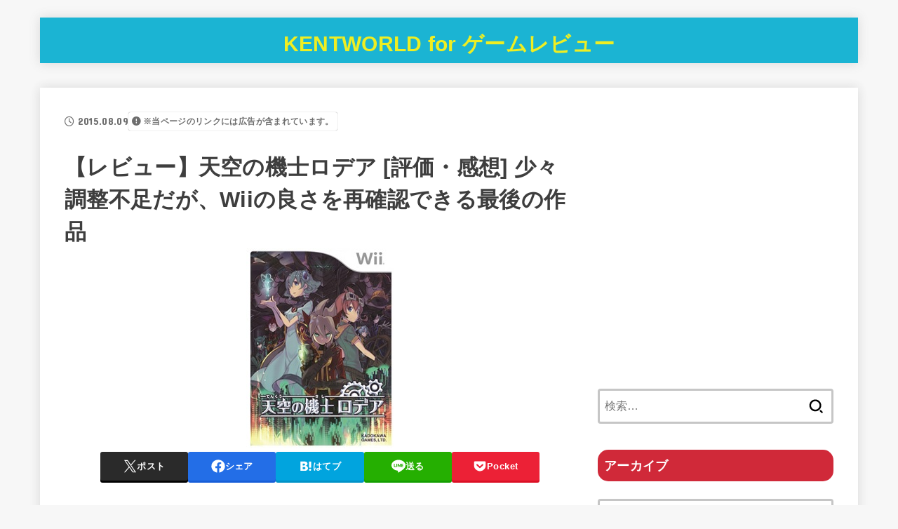

--- FILE ---
content_type: text/html; charset=UTF-8
request_url: https://kentworld-blog.com/archives/43634591.html
body_size: 30213
content:
<!doctype html>
<html dir="ltr" lang="ja" prefix="og: https://ogp.me/ns#">
<head>
<meta charset="utf-8">
<meta http-equiv="X-UA-Compatible" content="IE=edge">
<meta name="HandheldFriendly" content="True">
<meta name="MobileOptimized" content="320">
<meta name="viewport" content="width=device-width, initial-scale=1.0, viewport-fit=cover">
<link rel="pingback" href="https://kentworld-blog.com/xmlrpc.php">
<title>【レビュー】天空の機士ロデア [評価・感想] 少々調整不足だが、Wiiの良さを再確認できる最後の作品 | KENTWORLD for ゲームレビュー</title>
	<style>img:is([sizes="auto" i], [sizes^="auto," i]) { contain-intrinsic-size: 3000px 1500px }</style>
	
		<!-- All in One SEO 4.9.0 - aioseo.com -->
	<meta name="robots" content="max-image-preview:large" />
	<meta name="author" content="kentworld"/>
	<link rel="canonical" href="https://kentworld-blog.com/archives/43634591.html" />
	<meta name="generator" content="All in One SEO (AIOSEO) 4.9.0" />
		<meta property="og:locale" content="ja_JP" />
		<meta property="og:site_name" content="KENTWORLD for ゲームレビュー" />
		<meta property="og:type" content="article" />
		<meta property="og:title" content="【レビュー】天空の機士ロデア [評価・感想] 少々調整不足だが、Wiiの良さを再確認できる最後の作品 | KENTWORLD for ゲームレビュー" />
		<meta property="og:url" content="https://kentworld-blog.com/archives/43634591.html" />
		<meta property="og:image" content="https://kentworld-blog.com/wp-content/uploads/2015/08/836.jpg" />
		<meta property="og:image:secure_url" content="https://kentworld-blog.com/wp-content/uploads/2015/08/836.jpg" />
		<meta property="og:image:width" content="210" />
		<meta property="og:image:height" content="285" />
		<meta property="article:published_time" content="2015-08-09T03:00:33+00:00" />
		<meta property="article:modified_time" content="2020-02-11T05:36:35+00:00" />
		<meta name="twitter:card" content="summary_large_image" />
		<meta name="twitter:site" content="@kentworld2" />
		<meta name="twitter:title" content="【レビュー】天空の機士ロデア [評価・感想] 少々調整不足だが、Wiiの良さを再確認できる最後の作品 | KENTWORLD for ゲームレビュー" />
		<meta name="twitter:creator" content="@kentworld2" />
		<meta name="twitter:image" content="https://kentworld-blog.com/wp-content/uploads/2015/08/836.jpg" />
		<script type="application/ld+json" class="aioseo-schema">
			{"@context":"https:\/\/schema.org","@graph":[{"@type":"Article","@id":"https:\/\/kentworld-blog.com\/archives\/43634591.html#article","name":"\u3010\u30ec\u30d3\u30e5\u30fc\u3011\u5929\u7a7a\u306e\u6a5f\u58eb\u30ed\u30c7\u30a2 [\u8a55\u4fa1\u30fb\u611f\u60f3] \u5c11\u3005\u8abf\u6574\u4e0d\u8db3\u3060\u304c\u3001Wii\u306e\u826f\u3055\u3092\u518d\u78ba\u8a8d\u3067\u304d\u308b\u6700\u5f8c\u306e\u4f5c\u54c1 | KENTWORLD for \u30b2\u30fc\u30e0\u30ec\u30d3\u30e5\u30fc","headline":"\u3010\u30ec\u30d3\u30e5\u30fc\u3011\u5929\u7a7a\u306e\u6a5f\u58eb\u30ed\u30c7\u30a2 [\u8a55\u4fa1\u30fb\u611f\u60f3] \u5c11\u3005\u8abf\u6574\u4e0d\u8db3\u3060\u304c\u3001Wii\u306e\u826f\u3055\u3092\u518d\u78ba\u8a8d\u3067\u304d\u308b\u6700\u5f8c\u306e\u4f5c\u54c1","author":{"@id":"https:\/\/kentworld-blog.com\/archives\/author\/kentworld#author"},"publisher":{"@id":"https:\/\/kentworld-blog.com\/#person"},"image":{"@type":"ImageObject","url":"https:\/\/kentworld-blog.com\/wp-content\/uploads\/2015\/08\/836.jpg","width":210,"height":285},"datePublished":"2015-08-09T12:00:33+09:00","dateModified":"2020-02-11T14:36:35+09:00","inLanguage":"ja","mainEntityOfPage":{"@id":"https:\/\/kentworld-blog.com\/archives\/43634591.html#webpage"},"isPartOf":{"@id":"https:\/\/kentworld-blog.com\/archives\/43634591.html#webpage"},"articleSection":"\u30b2\u30fc\u30e0\u30ec\u30d3\u30e5\u30fc, 2015\u5e74, \u30a2\u30af\u30b7\u30e7\u30f3\u30a2\u30c9\u30d9\u30f3\u30c1\u30e3\u30fc"},{"@type":"BreadcrumbList","@id":"https:\/\/kentworld-blog.com\/archives\/43634591.html#breadcrumblist","itemListElement":[{"@type":"ListItem","@id":"https:\/\/kentworld-blog.com#listItem","position":1,"name":"Home","item":"https:\/\/kentworld-blog.com","nextItem":{"@type":"ListItem","@id":"https:\/\/kentworld-blog.com\/archives\/category\/gamereview#listItem","name":"\u30b2\u30fc\u30e0\u30ec\u30d3\u30e5\u30fc"}},{"@type":"ListItem","@id":"https:\/\/kentworld-blog.com\/archives\/category\/gamereview#listItem","position":2,"name":"\u30b2\u30fc\u30e0\u30ec\u30d3\u30e5\u30fc","item":"https:\/\/kentworld-blog.com\/archives\/category\/gamereview","nextItem":{"@type":"ListItem","@id":"https:\/\/kentworld-blog.com\/archives\/43634591.html#listItem","name":"\u3010\u30ec\u30d3\u30e5\u30fc\u3011\u5929\u7a7a\u306e\u6a5f\u58eb\u30ed\u30c7\u30a2 [\u8a55\u4fa1\u30fb\u611f\u60f3] \u5c11\u3005\u8abf\u6574\u4e0d\u8db3\u3060\u304c\u3001Wii\u306e\u826f\u3055\u3092\u518d\u78ba\u8a8d\u3067\u304d\u308b\u6700\u5f8c\u306e\u4f5c\u54c1"},"previousItem":{"@type":"ListItem","@id":"https:\/\/kentworld-blog.com#listItem","name":"Home"}},{"@type":"ListItem","@id":"https:\/\/kentworld-blog.com\/archives\/43634591.html#listItem","position":3,"name":"\u3010\u30ec\u30d3\u30e5\u30fc\u3011\u5929\u7a7a\u306e\u6a5f\u58eb\u30ed\u30c7\u30a2 [\u8a55\u4fa1\u30fb\u611f\u60f3] \u5c11\u3005\u8abf\u6574\u4e0d\u8db3\u3060\u304c\u3001Wii\u306e\u826f\u3055\u3092\u518d\u78ba\u8a8d\u3067\u304d\u308b\u6700\u5f8c\u306e\u4f5c\u54c1","previousItem":{"@type":"ListItem","@id":"https:\/\/kentworld-blog.com\/archives\/category\/gamereview#listItem","name":"\u30b2\u30fc\u30e0\u30ec\u30d3\u30e5\u30fc"}}]},{"@type":"Person","@id":"https:\/\/kentworld-blog.com\/#person","name":"KENT"},{"@type":"Person","@id":"https:\/\/kentworld-blog.com\/archives\/author\/kentworld#author","url":"https:\/\/kentworld-blog.com\/archives\/author\/kentworld","name":"kentworld"},{"@type":"WebPage","@id":"https:\/\/kentworld-blog.com\/archives\/43634591.html#webpage","url":"https:\/\/kentworld-blog.com\/archives\/43634591.html","name":"\u3010\u30ec\u30d3\u30e5\u30fc\u3011\u5929\u7a7a\u306e\u6a5f\u58eb\u30ed\u30c7\u30a2 [\u8a55\u4fa1\u30fb\u611f\u60f3] \u5c11\u3005\u8abf\u6574\u4e0d\u8db3\u3060\u304c\u3001Wii\u306e\u826f\u3055\u3092\u518d\u78ba\u8a8d\u3067\u304d\u308b\u6700\u5f8c\u306e\u4f5c\u54c1 | KENTWORLD for \u30b2\u30fc\u30e0\u30ec\u30d3\u30e5\u30fc","inLanguage":"ja","isPartOf":{"@id":"https:\/\/kentworld-blog.com\/#website"},"breadcrumb":{"@id":"https:\/\/kentworld-blog.com\/archives\/43634591.html#breadcrumblist"},"author":{"@id":"https:\/\/kentworld-blog.com\/archives\/author\/kentworld#author"},"creator":{"@id":"https:\/\/kentworld-blog.com\/archives\/author\/kentworld#author"},"image":{"@type":"ImageObject","url":"https:\/\/kentworld-blog.com\/wp-content\/uploads\/2015\/08\/836.jpg","@id":"https:\/\/kentworld-blog.com\/archives\/43634591.html\/#mainImage","width":210,"height":285},"primaryImageOfPage":{"@id":"https:\/\/kentworld-blog.com\/archives\/43634591.html#mainImage"},"datePublished":"2015-08-09T12:00:33+09:00","dateModified":"2020-02-11T14:36:35+09:00"},{"@type":"WebSite","@id":"https:\/\/kentworld-blog.com\/#website","url":"https:\/\/kentworld-blog.com\/","name":"KENTWORLD for \u30b2\u30fc\u30e0\u30ec\u30d3\u30e5\u30fc","description":"\u30b2\u30fc\u30e0\u30ec\u30d3\u30e5\u30fc\u3001\u30b3\u30e9\u30e0\u3001\u6700\u65b0\u60c5\u5831\u306a\u3069\u306e\u8a71\u984c\u3092\u53d6\u308a\u6271\u3046\u30b2\u30fc\u30e0\u30d6\u30ed\u30b0\uff01\u30d6\u30ed\u30b0\u306e\u8aad\u307f\u65b9\u306f\u30b1\u30f3\u30c8\u30ef\u30fc\u30eb\u30c9\u3002","inLanguage":"ja","publisher":{"@id":"https:\/\/kentworld-blog.com\/#person"}}]}
		</script>
		<!-- All in One SEO -->

<link rel='dns-prefetch' href='//fonts.googleapis.com' />
<link rel='dns-prefetch' href='//cdnjs.cloudflare.com' />
<link rel="alternate" type="application/rss+xml" title="KENTWORLD for ゲームレビュー &raquo; フィード" href="https://kentworld-blog.com/feed" />
<link rel="alternate" type="application/rss+xml" title="KENTWORLD for ゲームレビュー &raquo; コメントフィード" href="https://kentworld-blog.com/comments/feed" />
<script type="text/javascript" id="wpp-js" src="https://kentworld-blog.com/wp-content/plugins/wordpress-popular-posts/assets/js/wpp.min.js?ver=7.3.6" data-sampling="1" data-sampling-rate="10" data-api-url="https://kentworld-blog.com/wp-json/wordpress-popular-posts" data-post-id="2768" data-token="314bbbb799" data-lang="0" data-debug="0"></script>
		<!-- This site uses the Google Analytics by MonsterInsights plugin v9.9.0 - Using Analytics tracking - https://www.monsterinsights.com/ -->
		<!-- Note: MonsterInsights is not currently configured on this site. The site owner needs to authenticate with Google Analytics in the MonsterInsights settings panel. -->
					<!-- No tracking code set -->
				<!-- / Google Analytics by MonsterInsights -->
		<script type="text/javascript">
/* <![CDATA[ */
window._wpemojiSettings = {"baseUrl":"https:\/\/s.w.org\/images\/core\/emoji\/16.0.1\/72x72\/","ext":".png","svgUrl":"https:\/\/s.w.org\/images\/core\/emoji\/16.0.1\/svg\/","svgExt":".svg","source":{"concatemoji":"https:\/\/kentworld-blog.com\/wp-includes\/js\/wp-emoji-release.min.js?ver=6.8.3"}};
/*! This file is auto-generated */
!function(s,n){var o,i,e;function c(e){try{var t={supportTests:e,timestamp:(new Date).valueOf()};sessionStorage.setItem(o,JSON.stringify(t))}catch(e){}}function p(e,t,n){e.clearRect(0,0,e.canvas.width,e.canvas.height),e.fillText(t,0,0);var t=new Uint32Array(e.getImageData(0,0,e.canvas.width,e.canvas.height).data),a=(e.clearRect(0,0,e.canvas.width,e.canvas.height),e.fillText(n,0,0),new Uint32Array(e.getImageData(0,0,e.canvas.width,e.canvas.height).data));return t.every(function(e,t){return e===a[t]})}function u(e,t){e.clearRect(0,0,e.canvas.width,e.canvas.height),e.fillText(t,0,0);for(var n=e.getImageData(16,16,1,1),a=0;a<n.data.length;a++)if(0!==n.data[a])return!1;return!0}function f(e,t,n,a){switch(t){case"flag":return n(e,"\ud83c\udff3\ufe0f\u200d\u26a7\ufe0f","\ud83c\udff3\ufe0f\u200b\u26a7\ufe0f")?!1:!n(e,"\ud83c\udde8\ud83c\uddf6","\ud83c\udde8\u200b\ud83c\uddf6")&&!n(e,"\ud83c\udff4\udb40\udc67\udb40\udc62\udb40\udc65\udb40\udc6e\udb40\udc67\udb40\udc7f","\ud83c\udff4\u200b\udb40\udc67\u200b\udb40\udc62\u200b\udb40\udc65\u200b\udb40\udc6e\u200b\udb40\udc67\u200b\udb40\udc7f");case"emoji":return!a(e,"\ud83e\udedf")}return!1}function g(e,t,n,a){var r="undefined"!=typeof WorkerGlobalScope&&self instanceof WorkerGlobalScope?new OffscreenCanvas(300,150):s.createElement("canvas"),o=r.getContext("2d",{willReadFrequently:!0}),i=(o.textBaseline="top",o.font="600 32px Arial",{});return e.forEach(function(e){i[e]=t(o,e,n,a)}),i}function t(e){var t=s.createElement("script");t.src=e,t.defer=!0,s.head.appendChild(t)}"undefined"!=typeof Promise&&(o="wpEmojiSettingsSupports",i=["flag","emoji"],n.supports={everything:!0,everythingExceptFlag:!0},e=new Promise(function(e){s.addEventListener("DOMContentLoaded",e,{once:!0})}),new Promise(function(t){var n=function(){try{var e=JSON.parse(sessionStorage.getItem(o));if("object"==typeof e&&"number"==typeof e.timestamp&&(new Date).valueOf()<e.timestamp+604800&&"object"==typeof e.supportTests)return e.supportTests}catch(e){}return null}();if(!n){if("undefined"!=typeof Worker&&"undefined"!=typeof OffscreenCanvas&&"undefined"!=typeof URL&&URL.createObjectURL&&"undefined"!=typeof Blob)try{var e="postMessage("+g.toString()+"("+[JSON.stringify(i),f.toString(),p.toString(),u.toString()].join(",")+"));",a=new Blob([e],{type:"text/javascript"}),r=new Worker(URL.createObjectURL(a),{name:"wpTestEmojiSupports"});return void(r.onmessage=function(e){c(n=e.data),r.terminate(),t(n)})}catch(e){}c(n=g(i,f,p,u))}t(n)}).then(function(e){for(var t in e)n.supports[t]=e[t],n.supports.everything=n.supports.everything&&n.supports[t],"flag"!==t&&(n.supports.everythingExceptFlag=n.supports.everythingExceptFlag&&n.supports[t]);n.supports.everythingExceptFlag=n.supports.everythingExceptFlag&&!n.supports.flag,n.DOMReady=!1,n.readyCallback=function(){n.DOMReady=!0}}).then(function(){return e}).then(function(){var e;n.supports.everything||(n.readyCallback(),(e=n.source||{}).concatemoji?t(e.concatemoji):e.wpemoji&&e.twemoji&&(t(e.twemoji),t(e.wpemoji)))}))}((window,document),window._wpemojiSettings);
/* ]]> */
</script>
<style id='wp-emoji-styles-inline-css' type='text/css'>

	img.wp-smiley, img.emoji {
		display: inline !important;
		border: none !important;
		box-shadow: none !important;
		height: 1em !important;
		width: 1em !important;
		margin: 0 0.07em !important;
		vertical-align: -0.1em !important;
		background: none !important;
		padding: 0 !important;
	}
</style>
<link rel='stylesheet' id='wp-block-library-css' href='https://kentworld-blog.com/wp-includes/css/dist/block-library/style.min.css' type='text/css' media='all' />
<style id='classic-theme-styles-inline-css' type='text/css'>
/*! This file is auto-generated */
.wp-block-button__link{color:#fff;background-color:#32373c;border-radius:9999px;box-shadow:none;text-decoration:none;padding:calc(.667em + 2px) calc(1.333em + 2px);font-size:1.125em}.wp-block-file__button{background:#32373c;color:#fff;text-decoration:none}
</style>
<style id='rinkerg-gutenberg-rinker-style-inline-css' type='text/css'>
.wp-block-create-block-block{background-color:#21759b;color:#fff;padding:2px}

</style>
<link rel='stylesheet' id='aioseo/css/src/vue/standalone/blocks/table-of-contents/global.scss-css' href='https://kentworld-blog.com/wp-content/plugins/all-in-one-seo-pack/dist/Lite/assets/css/table-of-contents/global.e90f6d47.css?ver=4.9.0' type='text/css' media='all' />
<style id='global-styles-inline-css' type='text/css'>
:root{--wp--preset--aspect-ratio--square: 1;--wp--preset--aspect-ratio--4-3: 4/3;--wp--preset--aspect-ratio--3-4: 3/4;--wp--preset--aspect-ratio--3-2: 3/2;--wp--preset--aspect-ratio--2-3: 2/3;--wp--preset--aspect-ratio--16-9: 16/9;--wp--preset--aspect-ratio--9-16: 9/16;--wp--preset--color--black: #000;--wp--preset--color--cyan-bluish-gray: #abb8c3;--wp--preset--color--white: #fff;--wp--preset--color--pale-pink: #f78da7;--wp--preset--color--vivid-red: #cf2e2e;--wp--preset--color--luminous-vivid-orange: #ff6900;--wp--preset--color--luminous-vivid-amber: #fcb900;--wp--preset--color--light-green-cyan: #7bdcb5;--wp--preset--color--vivid-green-cyan: #00d084;--wp--preset--color--pale-cyan-blue: #8ed1fc;--wp--preset--color--vivid-cyan-blue: #0693e3;--wp--preset--color--vivid-purple: #9b51e0;--wp--preset--color--stk-palette-one: var(--stk-palette-color1);--wp--preset--color--stk-palette-two: var(--stk-palette-color2);--wp--preset--color--stk-palette-three: var(--stk-palette-color3);--wp--preset--color--stk-palette-four: var(--stk-palette-color4);--wp--preset--color--stk-palette-five: var(--stk-palette-color5);--wp--preset--color--stk-palette-six: var(--stk-palette-color6);--wp--preset--color--stk-palette-seven: var(--stk-palette-color7);--wp--preset--color--stk-palette-eight: var(--stk-palette-color8);--wp--preset--color--stk-palette-nine: var(--stk-palette-color9);--wp--preset--color--stk-palette-ten: var(--stk-palette-color10);--wp--preset--color--mainttlbg: var(--main-ttl-bg);--wp--preset--color--mainttltext: var(--main-ttl-color);--wp--preset--color--stkeditorcolor-one: var(--stk-editor-color1);--wp--preset--color--stkeditorcolor-two: var(--stk-editor-color2);--wp--preset--color--stkeditorcolor-three: var(--stk-editor-color3);--wp--preset--gradient--vivid-cyan-blue-to-vivid-purple: linear-gradient(135deg,rgba(6,147,227,1) 0%,rgb(155,81,224) 100%);--wp--preset--gradient--light-green-cyan-to-vivid-green-cyan: linear-gradient(135deg,rgb(122,220,180) 0%,rgb(0,208,130) 100%);--wp--preset--gradient--luminous-vivid-amber-to-luminous-vivid-orange: linear-gradient(135deg,rgba(252,185,0,1) 0%,rgba(255,105,0,1) 100%);--wp--preset--gradient--luminous-vivid-orange-to-vivid-red: linear-gradient(135deg,rgba(255,105,0,1) 0%,rgb(207,46,46) 100%);--wp--preset--gradient--very-light-gray-to-cyan-bluish-gray: linear-gradient(135deg,rgb(238,238,238) 0%,rgb(169,184,195) 100%);--wp--preset--gradient--cool-to-warm-spectrum: linear-gradient(135deg,rgb(74,234,220) 0%,rgb(151,120,209) 20%,rgb(207,42,186) 40%,rgb(238,44,130) 60%,rgb(251,105,98) 80%,rgb(254,248,76) 100%);--wp--preset--gradient--blush-light-purple: linear-gradient(135deg,rgb(255,206,236) 0%,rgb(152,150,240) 100%);--wp--preset--gradient--blush-bordeaux: linear-gradient(135deg,rgb(254,205,165) 0%,rgb(254,45,45) 50%,rgb(107,0,62) 100%);--wp--preset--gradient--luminous-dusk: linear-gradient(135deg,rgb(255,203,112) 0%,rgb(199,81,192) 50%,rgb(65,88,208) 100%);--wp--preset--gradient--pale-ocean: linear-gradient(135deg,rgb(255,245,203) 0%,rgb(182,227,212) 50%,rgb(51,167,181) 100%);--wp--preset--gradient--electric-grass: linear-gradient(135deg,rgb(202,248,128) 0%,rgb(113,206,126) 100%);--wp--preset--gradient--midnight: linear-gradient(135deg,rgb(2,3,129) 0%,rgb(40,116,252) 100%);--wp--preset--font-size--small: 13px;--wp--preset--font-size--medium: 20px;--wp--preset--font-size--large: 36px;--wp--preset--font-size--x-large: 42px;--wp--preset--spacing--20: 0.44rem;--wp--preset--spacing--30: 0.67rem;--wp--preset--spacing--40: 1rem;--wp--preset--spacing--50: 1.5rem;--wp--preset--spacing--60: 2.25rem;--wp--preset--spacing--70: 3.38rem;--wp--preset--spacing--80: 5.06rem;--wp--preset--shadow--natural: 6px 6px 9px rgba(0, 0, 0, 0.2);--wp--preset--shadow--deep: 12px 12px 50px rgba(0, 0, 0, 0.4);--wp--preset--shadow--sharp: 6px 6px 0px rgba(0, 0, 0, 0.2);--wp--preset--shadow--outlined: 6px 6px 0px -3px rgba(255, 255, 255, 1), 6px 6px rgba(0, 0, 0, 1);--wp--preset--shadow--crisp: 6px 6px 0px rgba(0, 0, 0, 1);}:where(.is-layout-flex){gap: 0.5em;}:where(.is-layout-grid){gap: 0.5em;}body .is-layout-flex{display: flex;}.is-layout-flex{flex-wrap: wrap;align-items: center;}.is-layout-flex > :is(*, div){margin: 0;}body .is-layout-grid{display: grid;}.is-layout-grid > :is(*, div){margin: 0;}:where(.wp-block-columns.is-layout-flex){gap: 2em;}:where(.wp-block-columns.is-layout-grid){gap: 2em;}:where(.wp-block-post-template.is-layout-flex){gap: 1.25em;}:where(.wp-block-post-template.is-layout-grid){gap: 1.25em;}.has-black-color{color: var(--wp--preset--color--black) !important;}.has-cyan-bluish-gray-color{color: var(--wp--preset--color--cyan-bluish-gray) !important;}.has-white-color{color: var(--wp--preset--color--white) !important;}.has-pale-pink-color{color: var(--wp--preset--color--pale-pink) !important;}.has-vivid-red-color{color: var(--wp--preset--color--vivid-red) !important;}.has-luminous-vivid-orange-color{color: var(--wp--preset--color--luminous-vivid-orange) !important;}.has-luminous-vivid-amber-color{color: var(--wp--preset--color--luminous-vivid-amber) !important;}.has-light-green-cyan-color{color: var(--wp--preset--color--light-green-cyan) !important;}.has-vivid-green-cyan-color{color: var(--wp--preset--color--vivid-green-cyan) !important;}.has-pale-cyan-blue-color{color: var(--wp--preset--color--pale-cyan-blue) !important;}.has-vivid-cyan-blue-color{color: var(--wp--preset--color--vivid-cyan-blue) !important;}.has-vivid-purple-color{color: var(--wp--preset--color--vivid-purple) !important;}.has-black-background-color{background-color: var(--wp--preset--color--black) !important;}.has-cyan-bluish-gray-background-color{background-color: var(--wp--preset--color--cyan-bluish-gray) !important;}.has-white-background-color{background-color: var(--wp--preset--color--white) !important;}.has-pale-pink-background-color{background-color: var(--wp--preset--color--pale-pink) !important;}.has-vivid-red-background-color{background-color: var(--wp--preset--color--vivid-red) !important;}.has-luminous-vivid-orange-background-color{background-color: var(--wp--preset--color--luminous-vivid-orange) !important;}.has-luminous-vivid-amber-background-color{background-color: var(--wp--preset--color--luminous-vivid-amber) !important;}.has-light-green-cyan-background-color{background-color: var(--wp--preset--color--light-green-cyan) !important;}.has-vivid-green-cyan-background-color{background-color: var(--wp--preset--color--vivid-green-cyan) !important;}.has-pale-cyan-blue-background-color{background-color: var(--wp--preset--color--pale-cyan-blue) !important;}.has-vivid-cyan-blue-background-color{background-color: var(--wp--preset--color--vivid-cyan-blue) !important;}.has-vivid-purple-background-color{background-color: var(--wp--preset--color--vivid-purple) !important;}.has-black-border-color{border-color: var(--wp--preset--color--black) !important;}.has-cyan-bluish-gray-border-color{border-color: var(--wp--preset--color--cyan-bluish-gray) !important;}.has-white-border-color{border-color: var(--wp--preset--color--white) !important;}.has-pale-pink-border-color{border-color: var(--wp--preset--color--pale-pink) !important;}.has-vivid-red-border-color{border-color: var(--wp--preset--color--vivid-red) !important;}.has-luminous-vivid-orange-border-color{border-color: var(--wp--preset--color--luminous-vivid-orange) !important;}.has-luminous-vivid-amber-border-color{border-color: var(--wp--preset--color--luminous-vivid-amber) !important;}.has-light-green-cyan-border-color{border-color: var(--wp--preset--color--light-green-cyan) !important;}.has-vivid-green-cyan-border-color{border-color: var(--wp--preset--color--vivid-green-cyan) !important;}.has-pale-cyan-blue-border-color{border-color: var(--wp--preset--color--pale-cyan-blue) !important;}.has-vivid-cyan-blue-border-color{border-color: var(--wp--preset--color--vivid-cyan-blue) !important;}.has-vivid-purple-border-color{border-color: var(--wp--preset--color--vivid-purple) !important;}.has-vivid-cyan-blue-to-vivid-purple-gradient-background{background: var(--wp--preset--gradient--vivid-cyan-blue-to-vivid-purple) !important;}.has-light-green-cyan-to-vivid-green-cyan-gradient-background{background: var(--wp--preset--gradient--light-green-cyan-to-vivid-green-cyan) !important;}.has-luminous-vivid-amber-to-luminous-vivid-orange-gradient-background{background: var(--wp--preset--gradient--luminous-vivid-amber-to-luminous-vivid-orange) !important;}.has-luminous-vivid-orange-to-vivid-red-gradient-background{background: var(--wp--preset--gradient--luminous-vivid-orange-to-vivid-red) !important;}.has-very-light-gray-to-cyan-bluish-gray-gradient-background{background: var(--wp--preset--gradient--very-light-gray-to-cyan-bluish-gray) !important;}.has-cool-to-warm-spectrum-gradient-background{background: var(--wp--preset--gradient--cool-to-warm-spectrum) !important;}.has-blush-light-purple-gradient-background{background: var(--wp--preset--gradient--blush-light-purple) !important;}.has-blush-bordeaux-gradient-background{background: var(--wp--preset--gradient--blush-bordeaux) !important;}.has-luminous-dusk-gradient-background{background: var(--wp--preset--gradient--luminous-dusk) !important;}.has-pale-ocean-gradient-background{background: var(--wp--preset--gradient--pale-ocean) !important;}.has-electric-grass-gradient-background{background: var(--wp--preset--gradient--electric-grass) !important;}.has-midnight-gradient-background{background: var(--wp--preset--gradient--midnight) !important;}.has-small-font-size{font-size: var(--wp--preset--font-size--small) !important;}.has-medium-font-size{font-size: var(--wp--preset--font-size--medium) !important;}.has-large-font-size{font-size: var(--wp--preset--font-size--large) !important;}.has-x-large-font-size{font-size: var(--wp--preset--font-size--x-large) !important;}
:where(.wp-block-post-template.is-layout-flex){gap: 1.25em;}:where(.wp-block-post-template.is-layout-grid){gap: 1.25em;}
:where(.wp-block-columns.is-layout-flex){gap: 2em;}:where(.wp-block-columns.is-layout-grid){gap: 2em;}
:root :where(.wp-block-pullquote){font-size: 1.5em;line-height: 1.6;}
</style>
<link rel='stylesheet' id='sb-type-std-css' href='https://kentworld-blog.com/wp-content/plugins/speech-bubble/css/sb-type-std.css' type='text/css' media='all' />
<link rel='stylesheet' id='sb-type-fb-css' href='https://kentworld-blog.com/wp-content/plugins/speech-bubble/css/sb-type-fb.css' type='text/css' media='all' />
<link rel='stylesheet' id='sb-type-fb-flat-css' href='https://kentworld-blog.com/wp-content/plugins/speech-bubble/css/sb-type-fb-flat.css' type='text/css' media='all' />
<link rel='stylesheet' id='sb-type-ln-css' href='https://kentworld-blog.com/wp-content/plugins/speech-bubble/css/sb-type-ln.css' type='text/css' media='all' />
<link rel='stylesheet' id='sb-type-ln-flat-css' href='https://kentworld-blog.com/wp-content/plugins/speech-bubble/css/sb-type-ln-flat.css' type='text/css' media='all' />
<link rel='stylesheet' id='sb-type-pink-css' href='https://kentworld-blog.com/wp-content/plugins/speech-bubble/css/sb-type-pink.css' type='text/css' media='all' />
<link rel='stylesheet' id='sb-type-rtail-css' href='https://kentworld-blog.com/wp-content/plugins/speech-bubble/css/sb-type-rtail.css' type='text/css' media='all' />
<link rel='stylesheet' id='sb-type-drop-css' href='https://kentworld-blog.com/wp-content/plugins/speech-bubble/css/sb-type-drop.css' type='text/css' media='all' />
<link rel='stylesheet' id='sb-type-think-css' href='https://kentworld-blog.com/wp-content/plugins/speech-bubble/css/sb-type-think.css' type='text/css' media='all' />
<link rel='stylesheet' id='sb-no-br-css' href='https://kentworld-blog.com/wp-content/plugins/speech-bubble/css/sb-no-br.css' type='text/css' media='all' />
<link rel='stylesheet' id='toc-screen-css' href='https://kentworld-blog.com/wp-content/plugins/table-of-contents-plus/screen.min.css?ver=2411.1' type='text/css' media='all' />
<style id='toc-screen-inline-css' type='text/css'>
div#toc_container {width: 100%;}
</style>
<link rel='stylesheet' id='wordpress-popular-posts-css-css' href='https://kentworld-blog.com/wp-content/plugins/wordpress-popular-posts/assets/css/wpp.css?ver=7.3.6' type='text/css' media='all' />
<link rel='stylesheet' id='yyi_rinker_stylesheet-css' href='https://kentworld-blog.com/wp-content/plugins/yyi-rinker/css/style.css?v=1.11.1' type='text/css' media='all' />
<link rel='stylesheet' id='stk_style-css' href='https://kentworld-blog.com/wp-content/themes/jstork19/style.css?ver=5.11.3' type='text/css' media='all' />
<style id='stk_style-inline-css' type='text/css'>
:root{--stk-base-font-family:"游ゴシック","Yu Gothic","游ゴシック体","YuGothic","Hiragino Kaku Gothic ProN",Meiryo,sans-serif;--stk-base-font-size-pc:103%;--stk-base-font-size-sp:103%;--stk-font-weight:400;--stk-font-awesome-free:"Font Awesome 6 Free";--stk-font-awesome-brand:"Font Awesome 6 Brands";--wp--preset--font-size--medium:clamp(1.2em,2.5vw,20px);--wp--preset--font-size--large:clamp(1.5em,4.5vw,36px);--wp--preset--font-size--x-large:clamp(1.9em,5.25vw,42px);--wp--style--gallery-gap-default:.5em;--stk-flex-style:flex-start;--stk-wrap-width:1166px;--stk-wide-width:980px;--stk-main-width:728px;--stk-side-margin:32px;--stk-post-thumb-ratio:16/9;--stk-post-title-font_size:clamp(1.4em,4vw,1.9em);--stk-h1-font_size:clamp(1.4em,4vw,1.9em);--stk-h2-font_size:clamp(1.2em,2.6vw,1.3em);--stk-h2-normal-font_size:125%;--stk-h3-font_size:clamp(1.1em,2.3vw,1.15em);--stk-h4-font_size:105%;--stk-h5-font_size:100%;--stk-line_height:1.8;--stk-heading-line_height:1.5;--stk-heading-margin_top:2em;--stk-heading-margin_bottom:1em;--stk-margin:1.6em;--stk-h2-margin-rl:-2vw;--stk-el-margin-rl:-4vw;--stk-list-icon-size:1.8em;--stk-list-item-margin:.7em;--stk-list-margin:1em;--stk-h2-border_radius:3px;--stk-h2-border_width:4px;--stk-h3-border_width:4px;--stk-h4-border_width:4px;--stk-wttl-border_radius:0;--stk-wttl-border_width:2px;--stk-supplement-border_radius:4px;--stk-supplement-border_width:2px;--stk-supplement-sat:82%;--stk-supplement-lig:86%;--stk-box-border_radius:4px;--stk-box-border_width:2px;--stk-btn-border_radius:3px;--stk-btn-border_width:2px;--stk-post-radius:0;--stk-postlist-radius:0;--stk-cardlist-radius:0;--stk-shadow-s:1px 2px 10px rgba(0,0,0,.2);--stk-shadow-l:5px 10px 20px rgba(0,0,0,.2);--main-text-color:#3E3E3E;--main-link-color:#1bb4d3;--main-link-color-hover:#E69B9B;--main-ttl-bg:#1bb4d3;--main-ttl-bg-rgba:rgba(27,180,211,.1);--main-ttl-color:#fff;--header-bg:#1bb4d3;--header-bg-overlay:#0ea3c9;--header-logo-color:#ee2;--header-text-color:#edf9fc;--inner-content-bg:#fff;--label-bg:#fcee21;--label-text-color:#3e3e3e;--slider-text-color:#444;--side-text-color:#3e3e3e;--footer-bg:#666;--footer-text-color:#CACACA;--footer-link-color:#f7f7f7;--new-mark-bg:#ff6347;--oc-box-blue:#19b4ce;--oc-box-blue-inner:#d4f3ff;--oc-box-red:#ee5656;--oc-box-red-inner:#feeeed;--oc-box-yellow:#f7cf2e;--oc-box-yellow-inner:#fffae2;--oc-box-green:#39cd75;--oc-box-green-inner:#e8fbf0;--oc-box-pink:#f7b2b2;--oc-box-pink-inner:#fee;--oc-box-gray:#9c9c9c;--oc-box-gray-inner:#f5f5f5;--oc-box-black:#313131;--oc-box-black-inner:#404040;--oc-btn-rich_yellow:#f7cf2e;--oc-btn-rich_yellow-sdw:rgba(222,182,21,1);--oc-btn-rich_pink:#ee5656;--oc-btn-rich_pink-sdw:rgba(213,61,61,1);--oc-btn-rich_orange:#ef9b2f;--oc-btn-rich_orange-sdw:rgba(214,130,22,1);--oc-btn-rich_green:#39cd75;--oc-btn-rich_green-sdw:rgba(32,180,92,1);--oc-btn-rich_blue:#19b4ce;--oc-btn-rich_blue-sdw:rgba(0,155,181,1);--oc-base-border-color:rgba(125,125,125,.3);--oc-has-background-basic-padding:1.1em;--stk-maker-yellow:#ff6;--stk-maker-pink:#ffd5d5;--stk-maker-blue:#b5dfff;--stk-maker-green:#cff7c7;--stk-caption-font-size:11px;--stk-palette-color1:#abb8c3;--stk-palette-color2:#f78da7;--stk-palette-color3:#cf2e2e;--stk-palette-color4:#ff6900;--stk-palette-color5:#fcb900;--stk-palette-color6:#7bdcb5;--stk-palette-color7:#00d084;--stk-palette-color8:#8ed1fc;--stk-palette-color9:#0693e3;--stk-palette-color10:#9b51e0;--stk-editor-color1:#1bb4d3;--stk-editor-color2:#f55e5e;--stk-editor-color3:#ee2;--stk-editor-color1-rgba:rgba(27,180,211,.1);--stk-editor-color2-rgba:rgba(245,94,94,.1);--stk-editor-color3-rgba:rgba(238,238,34,.1)}
ul.wpp-list{counter-reset:number}ul.wpp-list li{list-style:none;position:relative;border-bottom:1px solid #ddd;margin:0;padding-bottom:.75em}ul.wpp-list li a::before{counter-increment:number;content:counter(number);background-color:var(--main-ttl-bg);color:var(--main-ttl-color);margin-right:3px;width:1.5em;height:1.5em;line-height:1.5em;font-size:75%;border-radius:3px;font-weight:bold;display:block;text-align:center;position:absolute;left:2px;top:2px;z-index:1}ul.wpp-list img{margin-bottom:0;margin-right:5px}ul.wpp-list li a.wpp-post-title{display:block}ul.wpp-list li a.wpp-post-title::before,ul.wpp-list li .wpp-author a::before,ul.wpp-list li .wpp-category a::before{content:none}ul.wpp-list .wpp-excerpt{font-size:80%}#toc_container li::before{content:none}@media only screen and (max-width:480px){#toc_container{font-size:90%}}#toc_container{width:100%!important;padding:1.2em;border:5px solid rgba(100,100,100,.2);background:inherit!important}#toc_container li{margin:1em 0;font-weight:bold}#toc_container li li{font-weight:normal;margin:.5em 0}#toc_container .toc_number{display:inline-block;font-weight:bold;font-size:75%;background-color:var(--main-ttl-bg);color:var(--main-ttl-color);min-width:2.1em;min-height:2.1em;line-height:2.1;text-align:center;border-radius:1em;margin-right:.3em;padding:0 7px}#toc_container a{color:inherit;text-decoration:none}#toc_container a:hover{text-decoration:underline}#toc_container p.toc_title{font-weight:bold;text-align:left;margin:0 auto;font-size:100%;vertical-align:middle}#toc_container .toc_title::before{display:inline-block;font-family:var(--stk-font-awesome-free,"Font Awesome 5 Free");font-weight:900;content:"\f03a";margin-right:.8em;margin-left:.4em;transform:scale(1.4);color:var(--main-ttl-bg)}#toc_container .toc_title .toc_toggle{font-size:80%;font-weight:normal;margin-left:.2em}#toc_container .toc_list{max-width:580px;margin-left:auto;margin-right:auto}#toc_container .toc_list>li{padding-left:0}
@media only screen and (min-width:981px){.ul__g_nav>.menu-item{font-size:14px}}
@media only screen and (max-width:980px){.site__logo.fs_custom .custom-logo{max-height:18px}.site__logo.fs_custom .text{font-size:18px}.site__logo .custom-logo,.site__logo .text-logo-link{margin-top:5px;margin-bottom:5px}}@media only screen and (min-width:981px){.site__logo.fs_custom .custom-logo{max-height:30px}.site__logo.fs_custom .text{font-size:30px}.site__logo .custom-logo,.site__logo .text-logo-link{margin-top:5px;margin-bottom:5px}}
.fb-likebtn .like_text::after{content:"この記事が気に入ったらフォローしよう！"}#related-box .h_ttl::after{content:"こちらの記事も人気です"}.stk_authorbox>.h_ttl:not(.subtext__none)::after{content:"この記事を書いた人"}#author-newpost .h_ttl::after{content:"このライターの最新記事"}
</style>
<link rel='stylesheet' id='stk_child-style-css' href='https://kentworld-blog.com/wp-content/themes/jstork19_custom/style.css' type='text/css' media='all' />
<link rel='stylesheet' id='gf_font-css' href='https://fonts.googleapis.com/css?family=Concert+One&#038;display=swap' type='text/css' media='all' />
<style id='gf_font-inline-css' type='text/css'>
.gf {font-family: "Concert One", "游ゴシック", "Yu Gothic", "游ゴシック体", "YuGothic", "Hiragino Kaku Gothic ProN", Meiryo, sans-serif;}
</style>
<link rel='stylesheet' id='fontawesome-css' href='https://cdnjs.cloudflare.com/ajax/libs/font-awesome/6.7.2/css/all.min.css' type='text/css' media='all' />
<link rel='stylesheet' id='aurora-heatmap-css' href='https://kentworld-blog.com/wp-content/plugins/aurora-heatmap/style.css?ver=1.7.1' type='text/css' media='all' />
<script type="text/javascript" src="https://kentworld-blog.com/wp-includes/js/jquery/jquery.min.js?ver=3.7.1" id="jquery-core-js"></script>
<script type="text/javascript" src="https://kentworld-blog.com/wp-includes/js/jquery/jquery-migrate.min.js?ver=3.4.1" id="jquery-migrate-js"></script>
<script type="text/javascript" id="jquery-js-after">
/* <![CDATA[ */
jQuery(function($){$(".widget_categories li, .widget_nav_menu li").has("ul").toggleClass("accordionMenu");$(".widget ul.children , .widget ul.sub-menu").after("<span class='accordionBtn'></span>");$(".widget ul.children , .widget ul.sub-menu").hide();$("ul .accordionBtn").on("click",function(){$(this).prev("ul").slideToggle();$(this).toggleClass("active")})});
/* ]]> */
</script>
<script type="text/javascript" src="https://kentworld-blog.com/wp-content/plugins/yyi-rinker/js/event-tracking.js?v=1.11.1" id="yyi_rinker_event_tracking_script-js"></script>
<script type="text/javascript" id="aurora-heatmap-js-extra">
/* <![CDATA[ */
var aurora_heatmap = {"_mode":"reporter","ajax_url":"https:\/\/kentworld-blog.com\/wp-admin\/admin-ajax.php","action":"aurora_heatmap","reports":"click_pc,click_mobile","debug":"0","ajax_delay_time":"3000","ajax_interval":"10","ajax_bulk":null};
/* ]]> */
</script>
<script type="text/javascript" src="https://kentworld-blog.com/wp-content/plugins/aurora-heatmap/js/aurora-heatmap.min.js?ver=1.7.1" id="aurora-heatmap-js"></script>
<link rel="https://api.w.org/" href="https://kentworld-blog.com/wp-json/" /><link rel="alternate" title="JSON" type="application/json" href="https://kentworld-blog.com/wp-json/wp/v2/posts/2768" /><link rel="EditURI" type="application/rsd+xml" title="RSD" href="https://kentworld-blog.com/xmlrpc.php?rsd" />

<link rel='shortlink' href='https://kentworld-blog.com/?p=2768' />
<link rel="alternate" title="oEmbed (JSON)" type="application/json+oembed" href="https://kentworld-blog.com/wp-json/oembed/1.0/embed?url=https%3A%2F%2Fkentworld-blog.com%2Farchives%2F43634591.html" />
<link rel="alternate" title="oEmbed (XML)" type="text/xml+oembed" href="https://kentworld-blog.com/wp-json/oembed/1.0/embed?url=https%3A%2F%2Fkentworld-blog.com%2Farchives%2F43634591.html&#038;format=xml" />
            <style id="wpp-loading-animation-styles">@-webkit-keyframes bgslide{from{background-position-x:0}to{background-position-x:-200%}}@keyframes bgslide{from{background-position-x:0}to{background-position-x:-200%}}.wpp-widget-block-placeholder,.wpp-shortcode-placeholder{margin:0 auto;width:60px;height:3px;background:#dd3737;background:linear-gradient(90deg,#dd3737 0%,#571313 10%,#dd3737 100%);background-size:200% auto;border-radius:3px;-webkit-animation:bgslide 1s infinite linear;animation:bgslide 1s infinite linear}</style>
            <style>
.yyi-rinker-images {
    display: flex;
    justify-content: center;
    align-items: center;
    position: relative;

}
div.yyi-rinker-image img.yyi-rinker-main-img.hidden {
    display: none;
}

.yyi-rinker-images-arrow {
    cursor: pointer;
    position: absolute;
    top: 50%;
    display: block;
    margin-top: -11px;
    opacity: 0.6;
    width: 22px;
}

.yyi-rinker-images-arrow-left{
    left: -10px;
}
.yyi-rinker-images-arrow-right{
    right: -10px;
}

.yyi-rinker-images-arrow-left.hidden {
    display: none;
}

.yyi-rinker-images-arrow-right.hidden {
    display: none;
}
div.yyi-rinker-contents.yyi-rinker-design-tate  div.yyi-rinker-box{
    flex-direction: column;
}

div.yyi-rinker-contents.yyi-rinker-design-slim div.yyi-rinker-box .yyi-rinker-links {
    flex-direction: column;
}

div.yyi-rinker-contents.yyi-rinker-design-slim div.yyi-rinker-info {
    width: 100%;
}

div.yyi-rinker-contents.yyi-rinker-design-slim .yyi-rinker-title {
    text-align: center;
}

div.yyi-rinker-contents.yyi-rinker-design-slim .yyi-rinker-links {
    text-align: center;
}
div.yyi-rinker-contents.yyi-rinker-design-slim .yyi-rinker-image {
    margin: auto;
}

div.yyi-rinker-contents.yyi-rinker-design-slim div.yyi-rinker-info ul.yyi-rinker-links li {
	align-self: stretch;
}
div.yyi-rinker-contents.yyi-rinker-design-slim div.yyi-rinker-box div.yyi-rinker-info {
	padding: 0;
}
div.yyi-rinker-contents.yyi-rinker-design-slim div.yyi-rinker-box {
	flex-direction: column;
	padding: 14px 5px 0;
}

.yyi-rinker-design-slim div.yyi-rinker-box div.yyi-rinker-info {
	text-align: center;
}

.yyi-rinker-design-slim div.price-box span.price {
	display: block;
}

div.yyi-rinker-contents.yyi-rinker-design-slim div.yyi-rinker-info div.yyi-rinker-title a{
	font-size:16px;
}

div.yyi-rinker-contents.yyi-rinker-design-slim ul.yyi-rinker-links li.amazonkindlelink:before,  div.yyi-rinker-contents.yyi-rinker-design-slim ul.yyi-rinker-links li.amazonlink:before,  div.yyi-rinker-contents.yyi-rinker-design-slim ul.yyi-rinker-links li.rakutenlink:before, div.yyi-rinker-contents.yyi-rinker-design-slim ul.yyi-rinker-links li.yahoolink:before, div.yyi-rinker-contents.yyi-rinker-design-slim ul.yyi-rinker-links li.mercarilink:before {
	font-size:12px;
}

div.yyi-rinker-contents.yyi-rinker-design-slim ul.yyi-rinker-links li a {
	font-size: 13px;
}
.entry-content ul.yyi-rinker-links li {
	padding: 0;
}

div.yyi-rinker-contents .yyi-rinker-attention.attention_desing_right_ribbon {
    width: 89px;
    height: 91px;
    position: absolute;
    top: -1px;
    right: -1px;
    left: auto;
    overflow: hidden;
}

div.yyi-rinker-contents .yyi-rinker-attention.attention_desing_right_ribbon span {
    display: inline-block;
    width: 146px;
    position: absolute;
    padding: 4px 0;
    left: -13px;
    top: 12px;
    text-align: center;
    font-size: 12px;
    line-height: 24px;
    -webkit-transform: rotate(45deg);
    transform: rotate(45deg);
    box-shadow: 0 1px 3px rgba(0, 0, 0, 0.2);
}

div.yyi-rinker-contents .yyi-rinker-attention.attention_desing_right_ribbon {
    background: none;
}
.yyi-rinker-attention.attention_desing_right_ribbon .yyi-rinker-attention-after,
.yyi-rinker-attention.attention_desing_right_ribbon .yyi-rinker-attention-before{
display:none;
}
div.yyi-rinker-use-right_ribbon div.yyi-rinker-title {
    margin-right: 2rem;
}

				</style><meta name="thumbnail" content="https://kentworld-blog.com/wp-content/uploads/2015/08/836.jpg" />
<link rel="icon" href="https://kentworld-blog.com/wp-content/uploads/2016/10/cropped-saku3-1-32x32.png" sizes="32x32" />
<link rel="icon" href="https://kentworld-blog.com/wp-content/uploads/2016/10/cropped-saku3-1-192x192.png" sizes="192x192" />
<link rel="apple-touch-icon" href="https://kentworld-blog.com/wp-content/uploads/2016/10/cropped-saku3-1-180x180.png" />
<meta name="msapplication-TileImage" content="https://kentworld-blog.com/wp-content/uploads/2016/10/cropped-saku3-1-270x270.png" />
</head>
<body class="wp-singular post-template-default single single-post postid-2768 single-format-standard wp-embed-responsive wp-theme-jstork19 wp-child-theme-jstork19_custom h_layout_pc_center_normal h_layout_sp_center">
<svg aria-hidden="true" xmlns="http://www.w3.org/2000/svg" width="0" height="0" focusable="false" role="none" style="visibility: hidden; position: absolute; left: -9999px; overflow: hidden;"><defs><symbol id="svgicon_search_btn" viewBox="0 0 50 50"><path d="M44.35,48.52l-4.95-4.95c-1.17-1.17-1.17-3.07,0-4.24l0,0c1.17-1.17,3.07-1.17,4.24,0l4.95,4.95c1.17,1.17,1.17,3.07,0,4.24 l0,0C47.42,49.7,45.53,49.7,44.35,48.52z"/><path d="M22.81,7c8.35,0,15.14,6.79,15.14,15.14s-6.79,15.14-15.14,15.14S7.67,30.49,7.67,22.14S14.46,7,22.81,7 M22.81,1 C11.13,1,1.67,10.47,1.67,22.14s9.47,21.14,21.14,21.14s21.14-9.47,21.14-21.14S34.49,1,22.81,1L22.81,1z"/></symbol><symbol id="svgicon_nav_btn" viewBox="0 0 50 50"><path d="M45.1,46.5H4.9c-1.6,0-2.9-1.3-2.9-2.9v-0.2c0-1.6,1.3-2.9,2.9-2.9h40.2c1.6,0,2.9,1.3,2.9,2.9v0.2 C48,45.2,46.7,46.5,45.1,46.5z"/><path d="M45.1,28.5H4.9c-1.6,0-2.9-1.3-2.9-2.9v-0.2c0-1.6,1.3-2.9,2.9-2.9h40.2c1.6,0,2.9,1.3,2.9,2.9v0.2 C48,27.2,46.7,28.5,45.1,28.5z"/><path d="M45.1,10.5H4.9C3.3,10.5,2,9.2,2,7.6V7.4c0-1.6,1.3-2.9,2.9-2.9h40.2c1.6,0,2.9,1.3,2.9,2.9v0.2 C48,9.2,46.7,10.5,45.1,10.5z"/></symbol><symbol id="stk-envelope-svg" viewBox="0 0 300 300"><path d="M300.03,81.5c0-30.25-24.75-55-55-55h-190c-30.25,0-55,24.75-55,55v140c0,30.25,24.75,55,55,55h190c30.25,0,55-24.75,55-55 V81.5z M37.4,63.87c4.75-4.75,11.01-7.37,17.63-7.37h190c6.62,0,12.88,2.62,17.63,7.37c4.75,4.75,7.37,11.01,7.37,17.63v5.56 c-0.32,0.2-0.64,0.41-0.95,0.64L160.2,169.61c-0.75,0.44-5.12,2.89-10.17,2.89c-4.99,0-9.28-2.37-10.23-2.94L30.99,87.7 c-0.31-0.23-0.63-0.44-0.95-0.64V81.5C30.03,74.88,32.65,68.62,37.4,63.87z M262.66,239.13c-4.75,4.75-11.01,7.37-17.63,7.37h-190 c-6.62,0-12.88-2.62-17.63-7.37c-4.75-4.75-7.37-11.01-7.37-17.63v-99.48l93.38,70.24c0.16,0.12,0.32,0.24,0.49,0.35 c1.17,0.81,11.88,7.88,26.13,7.88c14.25,0,24.96-7.07,26.14-7.88c0.17-0.11,0.33-0.23,0.49-0.35l93.38-70.24v99.48 C270.03,228.12,267.42,234.38,262.66,239.13z"/></symbol><symbol id="stk-close-svg" viewBox="0 0 384 512"><path fill="currentColor" d="M342.6 150.6c12.5-12.5 12.5-32.8 0-45.3s-32.8-12.5-45.3 0L192 210.7 86.6 105.4c-12.5-12.5-32.8-12.5-45.3 0s-12.5 32.8 0 45.3L146.7 256 41.4 361.4c-12.5 12.5-12.5 32.8 0 45.3s32.8 12.5 45.3 0L192 301.3 297.4 406.6c12.5 12.5 32.8 12.5 45.3 0s12.5-32.8 0-45.3L237.3 256 342.6 150.6z"/></symbol><symbol id="stk-twitter-svg" viewBox="0 0 512 512"><path d="M299.8,219.7L471,20.7h-40.6L281.7,193.4L163,20.7H26l179.6,261.4L26,490.7h40.6l157-182.5L349,490.7h137L299.8,219.7 L299.8,219.7z M244.2,284.3l-18.2-26L81.2,51.2h62.3l116.9,167.1l18.2,26l151.9,217.2h-62.3L244.2,284.3L244.2,284.3z"/></symbol><symbol id="stk-twitter_bird-svg" viewBox="0 0 512 512"><path d="M459.37 151.716c.325 4.548.325 9.097.325 13.645 0 138.72-105.583 298.558-298.558 298.558-59.452 0-114.68-17.219-161.137-47.106 8.447.974 16.568 1.299 25.34 1.299 49.055 0 94.213-16.568 130.274-44.832-46.132-.975-84.792-31.188-98.112-72.772 6.498.974 12.995 1.624 19.818 1.624 9.421 0 18.843-1.3 27.614-3.573-48.081-9.747-84.143-51.98-84.143-102.985v-1.299c13.969 7.797 30.214 12.67 47.431 13.319-28.264-18.843-46.781-51.005-46.781-87.391 0-19.492 5.197-37.36 14.294-52.954 51.655 63.675 129.3 105.258 216.365 109.807-1.624-7.797-2.599-15.918-2.599-24.04 0-57.828 46.782-104.934 104.934-104.934 30.213 0 57.502 12.67 76.67 33.137 23.715-4.548 46.456-13.32 66.599-25.34-7.798 24.366-24.366 44.833-46.132 57.827 21.117-2.273 41.584-8.122 60.426-16.243-14.292 20.791-32.161 39.308-52.628 54.253z"/></symbol><symbol id="stk-bluesky-svg" viewBox="0 0 256 256"><path d="M 60.901 37.747 C 88.061 58.137 117.273 99.482 127.999 121.666 C 138.727 99.482 167.938 58.137 195.099 37.747 C 214.696 23.034 246.45 11.651 246.45 47.874 C 246.45 55.109 242.302 108.648 239.869 117.34 C 231.413 147.559 200.6 155.266 173.189 150.601 C 221.101 158.756 233.288 185.766 206.966 212.776 C 156.975 264.073 135.115 199.905 129.514 183.464 C 128.487 180.449 128.007 179.038 127.999 180.238 C 127.992 179.038 127.512 180.449 126.486 183.464 C 120.884 199.905 99.024 264.073 49.033 212.776 C 22.711 185.766 34.899 158.756 82.81 150.601 C 55.4 155.266 24.587 147.559 16.13 117.34 C 13.697 108.648 9.55 55.109 9.55 47.874 C 9.55 11.651 41.304 23.034 60.901 37.747 Z"/></symbol><symbol id="stk-facebook-svg" viewBox="0 0 512 512"><path d="M504 256C504 119 393 8 256 8S8 119 8 256c0 123.78 90.69 226.38 209.25 245V327.69h-63V256h63v-54.64c0-62.15 37-96.48 93.67-96.48 27.14 0 55.52 4.84 55.52 4.84v61h-31.28c-30.8 0-40.41 19.12-40.41 38.73V256h68.78l-11 71.69h-57.78V501C413.31 482.38 504 379.78 504 256z"/></symbol><symbol id="stk-hatebu-svg" viewBox="0 0 50 50"><path d="M5.53,7.51c5.39,0,10.71,0,16.02,0,.73,0,1.47,.06,2.19,.19,3.52,.6,6.45,3.36,6.99,6.54,.63,3.68-1.34,7.09-5.02,8.67-.32,.14-.63,.27-1.03,.45,3.69,.93,6.25,3.02,7.37,6.59,1.79,5.7-2.32,11.79-8.4,12.05-6.01,.26-12.03,.06-18.13,.06V7.51Zm8.16,28.37c.16,.03,.26,.07,.35,.07,1.82,0,3.64,.03,5.46,0,2.09-.03,3.73-1.58,3.89-3.62,.14-1.87-1.28-3.79-3.27-3.97-2.11-.19-4.25-.04-6.42-.04v7.56Zm-.02-13.77c1.46,0,2.83,0,4.2,0,.29,0,.58,0,.86-.03,1.67-.21,3.01-1.53,3.17-3.12,.16-1.62-.75-3.32-2.36-3.61-1.91-.34-3.89-.25-5.87-.35v7.1Z"/><path d="M43.93,30.53h-7.69V7.59h7.69V30.53Z"/><path d="M44,38.27c0,2.13-1.79,3.86-3.95,3.83-2.12-.03-3.86-1.77-3.85-3.85,0-2.13,1.8-3.86,3.96-3.83,2.12,.03,3.85,1.75,3.84,3.85Z"/></symbol><symbol id="stk-line-svg" viewBox="0 0 32 32"><path d="M25.82 13.151c0.465 0 0.84 0.38 0.84 0.841 0 0.46-0.375 0.84-0.84 0.84h-2.34v1.5h2.34c0.465 0 0.84 0.377 0.84 0.84 0 0.459-0.375 0.839-0.84 0.839h-3.181c-0.46 0-0.836-0.38-0.836-0.839v-6.361c0-0.46 0.376-0.84 0.84-0.84h3.181c0.461 0 0.836 0.38 0.836 0.84 0 0.465-0.375 0.84-0.84 0.84h-2.34v1.5zM20.68 17.172c0 0.36-0.232 0.68-0.576 0.795-0.085 0.028-0.177 0.041-0.265 0.041-0.281 0-0.521-0.12-0.68-0.333l-3.257-4.423v3.92c0 0.459-0.372 0.839-0.841 0.839-0.461 0-0.835-0.38-0.835-0.839v-6.361c0-0.36 0.231-0.68 0.573-0.793 0.080-0.031 0.181-0.044 0.259-0.044 0.26 0 0.5 0.139 0.66 0.339l3.283 4.44v-3.941c0-0.46 0.376-0.84 0.84-0.84 0.46 0 0.84 0.38 0.84 0.84zM13.025 17.172c0 0.459-0.376 0.839-0.841 0.839-0.46 0-0.836-0.38-0.836-0.839v-6.361c0-0.46 0.376-0.84 0.84-0.84 0.461 0 0.837 0.38 0.837 0.84zM9.737 18.011h-3.181c-0.46 0-0.84-0.38-0.84-0.839v-6.361c0-0.46 0.38-0.84 0.84-0.84 0.464 0 0.84 0.38 0.84 0.84v5.521h2.341c0.464 0 0.839 0.377 0.839 0.84 0 0.459-0.376 0.839-0.839 0.839zM32 13.752c0-7.161-7.18-12.989-16-12.989s-16 5.828-16 12.989c0 6.415 5.693 11.789 13.38 12.811 0.521 0.109 1.231 0.344 1.411 0.787 0.16 0.401 0.105 1.021 0.051 1.44l-0.219 1.36c-0.060 0.401-0.32 1.581 1.399 0.86 1.721-0.719 9.221-5.437 12.581-9.3 2.299-2.519 3.397-5.099 3.397-7.957z"/></symbol><symbol id="stk-pokect-svg" viewBox="0 0 50 50"><path d="M8.04,6.5c-2.24,.15-3.6,1.42-3.6,3.7v13.62c0,11.06,11,19.75,20.52,19.68,10.7-.08,20.58-9.11,20.58-19.68V10.2c0-2.28-1.44-3.57-3.7-3.7H8.04Zm8.67,11.08l8.25,7.84,8.26-7.84c3.7-1.55,5.31,2.67,3.79,3.9l-10.76,10.27c-.35,.33-2.23,.33-2.58,0l-10.76-10.27c-1.45-1.36,.44-5.65,3.79-3.9h0Z"/></symbol><symbol id="stk-pinterest-svg" viewBox="0 0 50 50"><path d="M3.63,25c.11-6.06,2.25-11.13,6.43-15.19,4.18-4.06,9.15-6.12,14.94-6.18,6.23,.11,11.34,2.24,15.32,6.38,3.98,4.15,6,9.14,6.05,14.98-.11,6.01-2.25,11.06-6.43,15.15-4.18,4.09-9.15,6.16-14.94,6.21-2,0-4-.31-6.01-.92,.39-.61,.78-1.31,1.17-2.09,.44-.94,1-2.73,1.67-5.34,.17-.72,.42-1.7,.75-2.92,.39,.67,1.06,1.28,2,1.84,2.5,1.17,5.15,1.06,7.93-.33,2.89-1.67,4.9-4.26,6.01-7.76,1-3.67,.88-7.08-.38-10.22-1.25-3.15-3.49-5.41-6.72-6.8-4.06-1.17-8.01-1.04-11.85,.38s-6.51,3.85-8.01,7.3c-.39,1.28-.62,2.55-.71,3.8s-.04,2.47,.12,3.67,.59,2.27,1.25,3.21,1.56,1.67,2.67,2.17c.28,.11,.5,.11,.67,0,.22-.11,.44-.56,.67-1.33s.31-1.31,.25-1.59c-.06-.11-.17-.31-.33-.59-1.17-1.89-1.56-3.88-1.17-5.97,.39-2.09,1.25-3.85,2.59-5.3,2.06-1.84,4.47-2.84,7.22-3,2.75-.17,5.11,.59,7.05,2.25,1.06,1.22,1.74,2.7,2.04,4.42s.31,3.38,0,4.97c-.31,1.59-.85,3.07-1.63,4.47-1.39,2.17-3.03,3.28-4.92,3.34-1.11-.06-2.02-.49-2.71-1.29s-.91-1.74-.62-2.79c.11-.61,.44-1.81,1-3.59s.86-3.12,.92-4c-.17-2.12-1.14-3.2-2.92-3.26-1.39,.17-2.42,.79-3.09,1.88s-1.03,2.32-1.09,3.71c.17,1.62,.42,2.73,.75,3.34-.61,2.5-1.09,4.51-1.42,6.01-.11,.39-.42,1.59-.92,3.59s-.78,3.53-.83,4.59v2.34c-3.95-1.84-7.07-4.49-9.35-7.97-2.28-3.48-3.42-7.33-3.42-11.56Z"/></symbol><symbol id="stk-instagram-svg" viewBox="0 0 448 512"><path d="M224.1 141c-63.6 0-114.9 51.3-114.9 114.9s51.3 114.9 114.9 114.9S339 319.5 339 255.9 287.7 141 224.1 141zm0 189.6c-41.1 0-74.7-33.5-74.7-74.7s33.5-74.7 74.7-74.7 74.7 33.5 74.7 74.7-33.6 74.7-74.7 74.7zm146.4-194.3c0 14.9-12 26.8-26.8 26.8-14.9 0-26.8-12-26.8-26.8s12-26.8 26.8-26.8 26.8 12 26.8 26.8zm76.1 27.2c-1.7-35.9-9.9-67.7-36.2-93.9-26.2-26.2-58-34.4-93.9-36.2-37-2.1-147.9-2.1-184.9 0-35.8 1.7-67.6 9.9-93.9 36.1s-34.4 58-36.2 93.9c-2.1 37-2.1 147.9 0 184.9 1.7 35.9 9.9 67.7 36.2 93.9s58 34.4 93.9 36.2c37 2.1 147.9 2.1 184.9 0 35.9-1.7 67.7-9.9 93.9-36.2 26.2-26.2 34.4-58 36.2-93.9 2.1-37 2.1-147.8 0-184.8zM398.8 388c-7.8 19.6-22.9 34.7-42.6 42.6-29.5 11.7-99.5 9-132.1 9s-102.7 2.6-132.1-9c-19.6-7.8-34.7-22.9-42.6-42.6-11.7-29.5-9-99.5-9-132.1s-2.6-102.7 9-132.1c7.8-19.6 22.9-34.7 42.6-42.6 29.5-11.7 99.5-9 132.1-9s102.7-2.6 132.1 9c19.6 7.8 34.7 22.9 42.6 42.6 11.7 29.5 9 99.5 9 132.1s2.7 102.7-9 132.1z"/></symbol><symbol id="stk-youtube-svg" viewBox="0 0 576 512"><path d="M549.655 124.083c-6.281-23.65-24.787-42.276-48.284-48.597C458.781 64 288 64 288 64S117.22 64 74.629 75.486c-23.497 6.322-42.003 24.947-48.284 48.597-11.412 42.867-11.412 132.305-11.412 132.305s0 89.438 11.412 132.305c6.281 23.65 24.787 41.5 48.284 47.821C117.22 448 288 448 288 448s170.78 0 213.371-11.486c23.497-6.321 42.003-24.171 48.284-47.821 11.412-42.867 11.412-132.305 11.412-132.305s0-89.438-11.412-132.305zm-317.51 213.508V175.185l142.739 81.205-142.739 81.201z"/></symbol><symbol id="stk-tiktok-svg" viewBox="0 0 448 512"><path d="M448,209.91a210.06,210.06,0,0,1-122.77-39.25V349.38A162.55,162.55,0,1,1,185,188.31V278.2a74.62,74.62,0,1,0,52.23,71.18V0l88,0a121.18,121.18,0,0,0,1.86,22.17h0A122.18,122.18,0,0,0,381,102.39a121.43,121.43,0,0,0,67,20.14Z"/></symbol><symbol id="stk-feedly-svg" viewBox="0 0 50 50"><path d="M20.42,44.65h9.94c1.59,0,3.12-.63,4.25-1.76l12-12c2.34-2.34,2.34-6.14,0-8.48L29.64,5.43c-2.34-2.34-6.14-2.34-8.48,0L4.18,22.4c-2.34,2.34-2.34,6.14,0,8.48l12,12c1.12,1.12,2.65,1.76,4.24,1.76Zm-2.56-11.39l-.95-.95c-.39-.39-.39-1.02,0-1.41l7.07-7.07c.39-.39,1.02-.39,1.41,0l2.12,2.12c.39,.39,.39,1.02,0,1.41l-5.9,5.9c-.19,.19-.44,.29-.71,.29h-2.34c-.27,0-.52-.11-.71-.29Zm10.36,4.71l-.95,.95c-.19,.19-.44,.29-.71,.29h-2.34c-.27,0-.52-.11-.71-.29l-.95-.95c-.39-.39-.39-1.02,0-1.41l2.12-2.12c.39-.39,1.02-.39,1.41,0l2.12,2.12c.39,.39,.39,1.02,0,1.41ZM11.25,25.23l12.73-12.73c.39-.39,1.02-.39,1.41,0l2.12,2.12c.39,.39,.39,1.02,0,1.41l-11.55,11.55c-.19,.19-.45,.29-.71,.29h-2.34c-.27,0-.52-.11-.71-.29l-.95-.95c-.39-.39-.39-1.02,0-1.41Z"/></symbol><symbol id="stk-amazon-svg" viewBox="0 0 512 512"><path class="st0" d="M444.6,421.5L444.6,421.5C233.3,522,102.2,437.9,18.2,386.8c-5.2-3.2-14,0.8-6.4,9.6 C39.8,430.3,131.5,512,251.1,512c119.7,0,191-65.3,199.9-76.7C459.8,424,453.6,417.7,444.6,421.5z"/><path class="st0" d="M504,388.7L504,388.7c-5.7-7.4-34.5-8.8-52.7-6.5c-18.2,2.2-45.5,13.3-43.1,19.9c1.2,2.5,3.7,1.4,16.2,0.3 c12.5-1.2,47.6-5.7,54.9,3.9c7.3,9.6-11.2,55.4-14.6,62.8c-3.3,7.4,1.2,9.3,7.4,4.4c6.1-4.9,17-17.7,24.4-35.7 C503.9,419.6,508.3,394.3,504,388.7z"/><path class="st0" d="M302.6,147.3c-39.3,4.5-90.6,7.3-127.4,23.5c-42.4,18.3-72.2,55.7-72.2,110.7c0,70.4,44.4,105.6,101.4,105.6 c48.2,0,74.5-11.3,111.7-49.3c12.4,17.8,16.4,26.5,38.9,45.2c5,2.7,11.5,2.4,16-1.6l0,0h0c0,0,0,0,0,0l0.2,0.2 c13.5-12,38.1-33.4,51.9-45c5.5-4.6,4.6-11.9,0.2-18c-12.4-17.1-25.5-31.1-25.5-62.8V150.2c0-44.7,3.1-85.7-29.8-116.5 c-26-25-69.1-33.7-102-33.7c-64.4,0-136.3,24-151.5,103.7c-1.5,8.5,4.6,13,10.1,14.2l65.7,7c6.1-0.3,10.6-6.3,11.7-12.4 c5.6-27.4,28.7-40.7,54.5-40.7c13.9,0,29.7,5.1,38,17.6c9.4,13.9,8.2,33,8.2,49.1V147.3z M289.9,288.1 c-10.8,19.1-27.8,30.8-46.9,30.8c-26,0-41.2-19.8-41.2-49.1c0-57.7,51.7-68.2,100.7-68.2v14.7C302.6,242.6,303.2,264.7,289.9,288.1 z"/></symbol><symbol id="stk-user_url-svg" viewBox="0 0 50 50"><path d="M33.62,25c0,1.99-.11,3.92-.3,5.75H16.67c-.19-1.83-.38-3.76-.38-5.75s.19-3.92,.38-5.75h16.66c.19,1.83,.3,3.76,.3,5.75Zm13.65-5.75c.48,1.84,.73,3.76,.73,5.75s-.25,3.91-.73,5.75h-11.06c.19-1.85,.29-3.85,.29-5.75s-.1-3.9-.29-5.75h11.06Zm-.94-2.88h-10.48c-.9-5.74-2.68-10.55-4.97-13.62,7.04,1.86,12.76,6.96,15.45,13.62Zm-13.4,0h-15.87c.55-3.27,1.39-6.17,2.43-8.5,.94-2.12,1.99-3.66,3.01-4.63,1.01-.96,1.84-1.24,2.5-1.24s1.49,.29,2.5,1.24c1.02,.97,2.07,2.51,3.01,4.63,1.03,2.34,1.88,5.23,2.43,8.5h0Zm-29.26,0C6.37,9.72,12.08,4.61,19.12,2.76c-2.29,3.07-4.07,7.88-4.97,13.62H3.67Zm10.12,2.88c-.19,1.85-.37,3.77-.37,5.75s.18,3.9,.37,5.75H2.72c-.47-1.84-.72-3.76-.72-5.75s.25-3.91,.72-5.75H13.79Zm5.71,22.87c-1.03-2.34-1.88-5.23-2.43-8.5h15.87c-.55,3.27-1.39,6.16-2.43,8.5-.94,2.13-1.99,3.67-3.01,4.64-1.01,.95-1.84,1.24-2.58,1.24-.58,0-1.41-.29-2.42-1.24-1.02-.97-2.07-2.51-3.01-4.64h0Zm-.37,5.12c-7.04-1.86-12.76-6.96-15.45-13.62H14.16c.9,5.74,2.68,10.55,4.97,13.62h0Zm11.75,0c2.29-3.07,4.07-7.88,4.97-13.62h10.48c-2.7,6.66-8.41,11.76-15.45,13.62h0Z"/></symbol><symbol id="stk-link-svg" viewBox="0 0 256 256"><path d="M85.56787,153.44629l67.88281-67.88184a12.0001,12.0001,0,1,1,16.97071,16.97071L102.53857,170.417a12.0001,12.0001,0,1,1-16.9707-16.9707ZM136.478,170.4248,108.19385,198.709a36,36,0,0,1-50.91211-50.91113l28.28418-28.28418A12.0001,12.0001,0,0,0,68.59521,102.543L40.311,130.82715a60.00016,60.00016,0,0,0,84.85351,84.85254l28.28418-28.28418A12.0001,12.0001,0,0,0,136.478,170.4248ZM215.6792,40.3125a60.06784,60.06784,0,0,0-84.85352,0L102.5415,68.59668a12.0001,12.0001,0,0,0,16.97071,16.9707L147.79639,57.2832a36,36,0,0,1,50.91211,50.91114l-28.28418,28.28418a12.0001,12.0001,0,0,0,16.9707,16.9707L215.6792,125.165a60.00052,60.00052,0,0,0,0-84.85254Z"/></symbol></defs></svg>
<div id="container">

<header id="header" class="stk_header"><div class="inner-header wrap"><div class="site__logo fs_custom"><p class="site__logo__title text none_gf"><a href="https://kentworld-blog.com" class="text-logo-link">KENTWORLD for ゲームレビュー</a></p></div></div></header>
<div id="content">
<div id="inner-content" class="fadeIn wrap">

<main id="main">
<article id="post-2768" class="post-2768 post type-post status-publish format-standard has-post-thumbnail hentry category-gamereview tag-451 tag-actadv article">
<header class="article-header entry-header">

<p class="byline entry-meta vcard"><time class="time__date gf entry-date updated">2015.08.09</time><span data-nosnippet class="pr-notation is-style-simple">※当ページのリンクには広告が含まれています。</span></p><h1 class="entry-title post-title" itemprop="headline" rel="bookmark">【レビュー】天空の機士ロデア [評価・感想] 少々調整不足だが、Wiiの良さを再確認できる最後の作品</h1><figure class="eyecatch stk_post_main_thum"><img width="210" height="285" src="https://kentworld-blog.com/wp-content/uploads/2015/08/836.jpg" class="stk_post_main_thum__img wp-post-image" alt="" decoding="async" fetchpriority="high" /></figure><ul class="sns_btn__ul --style-rich"><li class="sns_btn__li twitter"><a class="sns_btn__link" target="blank" 
				href="//twitter.com/intent/tweet?url=https%3A%2F%2Fkentworld-blog.com%2Farchives%2F43634591.html&text=%E3%80%90%E3%83%AC%E3%83%93%E3%83%A5%E3%83%BC%E3%80%91%E5%A4%A9%E7%A9%BA%E3%81%AE%E6%A9%9F%E5%A3%AB%E3%83%AD%E3%83%87%E3%82%A2%20%5B%E8%A9%95%E4%BE%A1%E3%83%BB%E6%84%9F%E6%83%B3%5D%20%E5%B0%91%E3%80%85%E8%AA%BF%E6%95%B4%E4%B8%8D%E8%B6%B3%E3%81%A0%E3%81%8C%E3%80%81Wii%E3%81%AE%E8%89%AF%E3%81%95%E3%82%92%E5%86%8D%E7%A2%BA%E8%AA%8D%E3%81%A7%E3%81%8D%E3%82%8B%E6%9C%80%E5%BE%8C%E3%81%AE%E4%BD%9C%E5%93%81&tw_p=tweetbutton" 
				onclick="window.open(this.href, 'tweetwindow', 'width=550, height=450,personalbar=0,toolbar=0,scrollbars=1,resizable=1'); return false;
				">
				<svg class="stk_sns__svgicon"><use xlink:href="#stk-twitter-svg" /></svg>
				<span class="sns_btn__text">ポスト</span></a></li><li class="sns_btn__li facebook"><a class="sns_btn__link" 
				href="//www.facebook.com/sharer.php?src=bm&u=https%3A%2F%2Fkentworld-blog.com%2Farchives%2F43634591.html&t=%E3%80%90%E3%83%AC%E3%83%93%E3%83%A5%E3%83%BC%E3%80%91%E5%A4%A9%E7%A9%BA%E3%81%AE%E6%A9%9F%E5%A3%AB%E3%83%AD%E3%83%87%E3%82%A2%20%5B%E8%A9%95%E4%BE%A1%E3%83%BB%E6%84%9F%E6%83%B3%5D%20%E5%B0%91%E3%80%85%E8%AA%BF%E6%95%B4%E4%B8%8D%E8%B6%B3%E3%81%A0%E3%81%8C%E3%80%81Wii%E3%81%AE%E8%89%AF%E3%81%95%E3%82%92%E5%86%8D%E7%A2%BA%E8%AA%8D%E3%81%A7%E3%81%8D%E3%82%8B%E6%9C%80%E5%BE%8C%E3%81%AE%E4%BD%9C%E5%93%81" 
				onclick="javascript:window.open(this.href, '', 'menubar=no,toolbar=no,resizable=yes,scrollbars=yes,height=300,width=600');return false;
				">
				<svg class="stk_sns__svgicon"><use xlink:href="#stk-facebook-svg" /></svg>
				<span class="sns_btn__text">シェア</span></a></li><li class="sns_btn__li hatebu"><a class="sns_btn__link" target="_blank"
				href="//b.hatena.ne.jp/add?mode=confirm&url=https://kentworld-blog.com/archives/43634591.html
				&title=%E3%80%90%E3%83%AC%E3%83%93%E3%83%A5%E3%83%BC%E3%80%91%E5%A4%A9%E7%A9%BA%E3%81%AE%E6%A9%9F%E5%A3%AB%E3%83%AD%E3%83%87%E3%82%A2%20%5B%E8%A9%95%E4%BE%A1%E3%83%BB%E6%84%9F%E6%83%B3%5D%20%E5%B0%91%E3%80%85%E8%AA%BF%E6%95%B4%E4%B8%8D%E8%B6%B3%E3%81%A0%E3%81%8C%E3%80%81Wii%E3%81%AE%E8%89%AF%E3%81%95%E3%82%92%E5%86%8D%E7%A2%BA%E8%AA%8D%E3%81%A7%E3%81%8D%E3%82%8B%E6%9C%80%E5%BE%8C%E3%81%AE%E4%BD%9C%E5%93%81" 
				onclick="window.open(this.href, 'HBwindow', 'width=600, height=400, menubar=no, toolbar=no, scrollbars=yes'); return false;
				">
				<svg class="stk_sns__svgicon"><use xlink:href="#stk-hatebu-svg" /></svg>
				<span class="sns_btn__text">はてブ</span></a></li><li class="sns_btn__li line"><a class="sns_btn__link" target="_blank"
				href="//line.me/R/msg/text/?%E3%80%90%E3%83%AC%E3%83%93%E3%83%A5%E3%83%BC%E3%80%91%E5%A4%A9%E7%A9%BA%E3%81%AE%E6%A9%9F%E5%A3%AB%E3%83%AD%E3%83%87%E3%82%A2%20%5B%E8%A9%95%E4%BE%A1%E3%83%BB%E6%84%9F%E6%83%B3%5D%20%E5%B0%91%E3%80%85%E8%AA%BF%E6%95%B4%E4%B8%8D%E8%B6%B3%E3%81%A0%E3%81%8C%E3%80%81Wii%E3%81%AE%E8%89%AF%E3%81%95%E3%82%92%E5%86%8D%E7%A2%BA%E8%AA%8D%E3%81%A7%E3%81%8D%E3%82%8B%E6%9C%80%E5%BE%8C%E3%81%AE%E4%BD%9C%E5%93%81%0Ahttps%3A%2F%2Fkentworld-blog.com%2Farchives%2F43634591.html
				">
				<svg class="stk_sns__svgicon"><use xlink:href="#stk-line-svg" /></svg>
				<span class="sns_btn__text">送る</span></a></li><li class="sns_btn__li pocket"><a class="sns_btn__link" 
				href="//getpocket.com/edit?url=https://kentworld-blog.com/archives/43634591.html&title=%E3%80%90%E3%83%AC%E3%83%93%E3%83%A5%E3%83%BC%E3%80%91%E5%A4%A9%E7%A9%BA%E3%81%AE%E6%A9%9F%E5%A3%AB%E3%83%AD%E3%83%87%E3%82%A2%20%5B%E8%A9%95%E4%BE%A1%E3%83%BB%E6%84%9F%E6%83%B3%5D%20%E5%B0%91%E3%80%85%E8%AA%BF%E6%95%B4%E4%B8%8D%E8%B6%B3%E3%81%A0%E3%81%8C%E3%80%81Wii%E3%81%AE%E8%89%AF%E3%81%95%E3%82%92%E5%86%8D%E7%A2%BA%E8%AA%8D%E3%81%A7%E3%81%8D%E3%82%8B%E6%9C%80%E5%BE%8C%E3%81%AE%E4%BD%9C%E5%93%81" 
				onclick="window.open(this.href, 'Pocketwindow', 'width=550, height=350, menubar=no, toolbar=no, scrollbars=yes'); return false;
				">
				<svg class="stk_sns__svgicon"><use xlink:href="#stk-pokect-svg" /></svg>
				<span class="sns_btn__text">Pocket</span></a></li></ul>
</header>

<section class="entry-content cf">

<p><center><a href="https://amzn.to/39vgMzn" target="_blank" rel="noopener"><img decoding="async" class="alignnone size-full wp-image-83402" src="https://kentworld-blog.com/wp-content/uploads/2015/08/836.jpg" alt="" width="210" height="285" /></a><br />
<a href="https://amzn.to/39vgMzn" target="_blank" rel="noopener"><span style="font-size: 14pt;">天空の機士ロデア(ロデア・ザ・スカイソルジャー)/Wii/Wii U</span><br />
</center><br />
どうも！KENT(<a href="https://twitter.com/kentworld2" target="_blank" rel="noopener">＠kentworld2</a>)です！</p>
<p>今回は2015年4月に発売されたWii「<strong>天空の機士ロデア</strong>」のレビューをしていきます。</p>
<p>Wii「天空の機士ロデア」は「ソニック」や「NiGHTS」を手掛けた中裕司さんが制作指揮を務めるフライングアクションゲームです。</p>
<p><span style="color: #ff0000;">※本作は「ロデア・ザ・スカイソルジャー」の初回版に付いた非売品タイトルです。</span></p>
<p><span class="btn-cv is-red is-reflection is-trembling"><a href="https://kentworld-blog.com/archives/21357971.html">累計1,000記事突破！KENTがプレイしたゲームのレビュー記事一覧へ</a></span></p>
<div id="toc_container" class="toc_light_blue no_bullets"><p class="toc_title">目次</p><ul class="toc_list"><li><a href="#i"><span class="toc_number toc_depth_1">1</span> 良いところ</a><ul><li><a href="#i-2"><span class="toc_number toc_depth_2">1.1</span> 空を飛ぶ気持ち良さ</a></li><li><a href="#i-3"><span class="toc_number toc_depth_2">1.2</span> 色鮮やかな世界観</a></li><li><a href="#i-4"><span class="toc_number toc_depth_2">1.3</span> テンポの良さ</a></li><li><a href="#i-5"><span class="toc_number toc_depth_2">1.4</span> リプレイ性が高い</a></li></ul></li><li><a href="#i-6"><span class="toc_number toc_depth_1">2</span> 惜しいところ</a><ul><li><a href="#i-7"><span class="toc_number toc_depth_2">2.1</span> 視点の調整が難しい</a></li><li><a href="#21"><span class="toc_number toc_depth_2">2.2</span> ステージ21が理不尽</a></li><li><a href="#i-8"><span class="toc_number toc_depth_2">2.3</span> ダメージを受けると極端に不利になる</a></li><li><a href="#i-9"><span class="toc_number toc_depth_2">2.4</span> テンポを損なう終盤のステージギミック</a></li></ul></li><li><a href="#i-10"><span class="toc_number toc_depth_1">3</span> 全体のまとめ</a></li></ul></div>
<h2><span id="i">良いところ</span></h2>
<h3><span id="i-2">空を飛ぶ気持ち良さ</span></h3>
<img decoding="async" class="pict aligncenter" src="https://kentworld-blog.com/wp-content/uploads/livedoor.blogimg.jp/kentworld/imgs/6/7/6740c986.jpg" alt="150415-1137-57" width="600" height="335" border="0" hspace="5" />
<p>スカイアクションだけあって、空を飛ぶ気持ち良さは存分に味わえます。</p>
<p>操作はWiiリモコンのポインターで飛びたいところを決めてボタンを押すだけという簡単なもので、</p>
<div style="padding: 16px; border: solid 3px #4169e1; border-radius: 10px; background-color: #f0f8ff; margin-top: 30px; margin-bottom: 30px;">
<ul>
<li>ダッシュ移動と組み合わせる事で敵をアタックでバンバン倒す</li>
<li>高速で列に並んだアイテムを入手できる</li>
</ul>
</div>
<p style="text-align: right;">と言った感じでとにかく触っていて気持ち良い！</p>
<p>Wiiリモコンのポインター操作がどれだけ快適なのか再確認できる作品です。</p>
<p>ちなみに3Dアクションゲームらしく地上を歩く事もできますが、それをする必要は全くないほど空中移動だけで自由に好きなところへ行けます。</p>
<p>なので、ヌンチャクなしでWiiリモコンだけの操作にして正解だと思いました。</p>
<h3><span id="i-3">色鮮やかな世界観</span></h3>
<img decoding="async" class="pict aligncenter" src="https://kentworld-blog.com/wp-content/uploads/livedoor.blogimg.jp/kentworld/imgs/3/d/3d2a0b01.jpg" alt="150415-1132-07" width="600" height="335" border="0" hspace="5" />
<p>本作は天空の大地が舞台となっているだけあって、非常に色鮮やかな世界観となっています。</p>
<p>空はカラッとした開放感のある色で、緑は眩しいくらいの明るさ。</p>
<p>カラフルなアイテムや敵の存在と相まって、見ているだけで楽しさが伝わってきます。</p>
<p>もちろん明るいフィールドだけではなく、中にはダークなエリアもありますが、大半のステージは色鮮やかで見ているだけでも楽しいです。</p>
<h3><span id="i-4">テンポの良さ</span></h3>
<img loading="lazy" decoding="async" class="pict aligncenter" src="https://kentworld-blog.com/wp-content/uploads/livedoor.blogimg.jp/kentworld/imgs/4/c/4c7d5a73.jpg" alt="150415-1135-29" width="600" height="334" border="0" hspace="5" />
<p>本作はステージクリア型のアクションゲームとなっています。</p>
<p>各ステージの全長はかなり長く、イメージ的には複数の浮島を駆け抜けていくような感じ。</p>
<p>が、主人公の飛行能力が優れているためまるで「ソニック」のようにハイスピードで先に進む事が可能で、非常にテンポ良くステージを攻略することができます。</p>
<p>各ステージは単に奥へ進むだけではなく、ちょっとした探索や謎解き、雑魚戦、ボス戦もあるので、クリアまでのプレイタイムは短くても密度の濃い時間を味わえる事でしょう！</p>
<h3><span id="i-5">リプレイ性が高い</span></h3>
<img loading="lazy" decoding="async" class="pict aligncenter" src="https://kentworld-blog.com/wp-content/uploads/livedoor.blogimg.jp/kentworld/imgs/1/b/1b2b07c8.jpg" alt="150415-1132-18" width="600" height="333" border="0" hspace="5" />
<p>各ステージをクリアすると、ランク形式で評価されます。</p>
<p>なので、一度クリアしたステージでもすべての項目をSにするやり込み要素を楽しめました。</p>
<p>また、各ステージには9個のレガシーメダルという収集アイテムが隠されています。</p>
<p>普通に奥へ進むだけでは難しいところに隠されているので、ちょっとした収集アイテムを探す探索要素もあると思いました。</p>
<p><center>スポンサーリンク<script async src="https://pagead2.googlesyndication.com/pagead/js/adsbygoogle.js"></script><!-- スポンサー ドリンク３９ --><br />
<ins class="adsbygoogle" style="display: block;" data-ad-client="ca-pub-4103324050272546" data-ad-slot="2763676829" data-ad-format="auto" data-full-width-responsive="true"></ins><br />
<script>
     (adsbygoogle = window.adsbygoogle || []).push({});
</script></center></p>
<p style="text-align: right;"><a href="#toc_container"><i class="fas fa-arrow-up"></i> 目次へ戻る</a></p>
<h2><span id="i-6">惜しいところ</span></h2>
<h3><span id="i-7">視点の調整が難しい</span></h3>
<img loading="lazy" decoding="async" class="pict aligncenter" src="https://kentworld-blog.com/wp-content/uploads/livedoor.blogimg.jp/kentworld/imgs/3/9/39796b33.jpg" alt="150415-1134-33" width="600" height="334" border="0" hspace="5" />
<p>視点の変更は、ポインターを画面の端へ持っていく事で行えます。</p>
<p>しかし、カメラの動きが遅く、すばやく視点を変えたい時は困ってしまうんです。</p>
<p>オプションで設定出来たら良かったんですが、残念ながら出来ませんでした。</p>
<p>ラスボス戦では素早くカメラを調整する必要があるだけに、カメラの動きが遅いのには苦しめられました。</p>
<p>Wiiのポインターも上手く機能しない事がありますし。</p>
<p>カメラを回すという行為に関しては、右スティックの方が良いですね。</p>
<h3><span id="21">ステージ21が理不尽</span></h3>
<img loading="lazy" decoding="async" class="pict aligncenter" src="https://kentworld-blog.com/wp-content/uploads/livedoor.blogimg.jp/kentworld/imgs/8/8/88596809.jpg" alt="150415-1134-00" width="600" height="336" border="0" hspace="5" />
<p>ステージ21の前半は、強制奥スクロールとなっています。</p>
<p>それで困るのが、ポインター操作で行うキャラクターの移動速度が遅い事。</p>
<p>沢山の障害物が高速で飛び込んでくるため回避しきれないことが多く、何度もミスをしてしまいました。</p>
<p>もう少しキャラクターの移動速度を早く調整してくれたら良かったんですが。</p>
<p>あと、理不尽といえばラスボスも酷かった。</p>
<p>倒すまでの手順がめちゃくちゃ面倒なものですし、最終段階の攻撃範囲が理不尽なくらい広くて倒すのに5時間もかかってしまいました。</p>
<p>ラスボスまでにかかったプレイタイムは約5時間だったので、<span style="color: #ff0000;">なんとトータルで半分はラスボスとのバトルだったんです！</span></p>
<h3><span id="i-8">ダメージを受けると極端に不利になる</span></h3>
<img loading="lazy" decoding="async" class="pict aligncenter" src="https://kentworld-blog.com/wp-content/uploads/livedoor.blogimg.jp/kentworld/imgs/b/c/bcb90bb7.jpg" alt="150415-1131-39" width="600" height="334" border="0" hspace="5" />
<p>キャラクターの攻撃力・飛行能力は、各地に設置されたアイテムを取る事で強化されます。</p>
<p>３段階用意されており、アイテムは少し待てば復活するのですぐに最高段階まで強化できるんですが、最低段階ではちょっとしか飛べなくて性能が低すぎます。</p>
<p>主人公はダメージを受けるとステータスが１段階下がり、最低の状態でダメージを受けると死んでしまうので、敵の攻撃が激しくなる終盤で最低段階になると実質死んだようなものです。</p>
<h3><span id="i-9">テンポを損なう終盤のステージギミック</span></h3>
<img loading="lazy" decoding="async" class="pict aligncenter" src="https://kentworld-blog.com/wp-content/uploads/livedoor.blogimg.jp/kentworld/imgs/1/a/1a3d23de.jpg" alt="150415-1132-57" width="600" height="336" border="0" hspace="5" />
<p>このゲームはハイスピードでフィールド駆け抜けていくのが気持ち良いのに、終盤はそれを妨害するギミックが目立ちます。</p>
<p>やたらとバリアを張った敵の大群。ブロックを飛ばしてレーザーの壁に隙間を作る面倒な仕掛けなど。</p>
<p>そのため終盤は１ステージがやや長く感じられる事がありました。</p>
<p style="text-align: right;"><a href="#toc_container"><i class="fas fa-arrow-up"></i> 目次へ戻る</a></p>
<h2><span id="i-10">全体のまとめ</span></h2>
<img loading="lazy" decoding="async" src="https://kentworld-blog.com/wp-content/uploads/2021/03/1908-e1615642233711.jpg" alt="" width="600" height="338" class="aligncenter size-full wp-image-90998" />
<p>少々調整不足な部分が見受けられますが、基本は良く出来たスカイアクションゲーム。</p>
<p>Wiiリモコンのポインター操作の素晴らしさを再確認できるゲームです。</p>
<p>非売品とは言え、Wiiの良さを再確認できる最後の作品に出会えて良かった！</p>
<p><span style="color: #ff0000;">こんな人には特におススメ。</span><br />
・ポインター操作好き。<br />
・空を飛びたい人。</p>
<p><span style="color: #ff0000;">こんな人にはおススメできない。</span><br />
・ポインター操作が苦手な人。</p>
<p>天空の機士ロデア/お気に入り度【70/100%】<br />
プレイした時間・・・約10時間</p>
<p><span class="btn-cv is-red is-reflection is-trembling"><a href="https://kentworld-blog.com/archives/21357971.html">累計1,000記事突破！KENTがプレイしたゲームのレビュー記事一覧へ</a></span></p>
<div class="box29">
<div class="box-title">ハードメーカー別レビュー記事リスト</div>
<table style="border-collapse: collapse; width: 100%;" border="1">
<tbody>
<tr>
<td style="width: 50%; text-align: center;"><a class="btn type01" href="https://kentworld-blog.com/archives/44672929.html">Nintendo</a></td>
<td style="width: 50%; text-align: center;"><a class="btn type02" href="https://kentworld-blog.com/archives/44673400.html">PlayStation</a></td>
</tr>
<tr>
<td style="width: 50%; text-align: center;"><a class="btn type03" href="https://kentworld-blog.com/archives/44673586.html">Xbox</a></td>
<td style="width: 50%; text-align: center;"><a class="btn type04" href="https://kentworld-blog.com/archives/44673598.html">etc</a></td>
</tr>
</tbody>
</table>
</div>
<div id="rinkerid83401" class="yyi-rinker-contents  yyi-rinker-postid-83401 yyi-rinker-img-m yyi-rinker-catid-3 ">
	<div class="yyi-rinker-box">
		<div class="yyi-rinker-image">
							<a href="https://www.amazon.co.jp/dp/B00RF7VI4I?tag=kentworld07-22&#038;linkCode=ogi&#038;th=1&#038;psc=1" rel="nofollow noopener" target="_blank" class="yyi-rinker-tracking"  data-click-tracking="amazon_img 83401 ロデア・ザ・スカイソルジャー &#8211; Wii U" data-vars-click-id="amazon_img 83401 ロデア・ザ・スカイソルジャー &#8211; Wii U"><img loading="lazy" decoding="async" src="https://m.media-amazon.com/images/I/614hQEsluYL._SL160_.jpg"  width="111" height="160" class="yyi-rinker-main-img" style="border: none;"></a>					</div>
		<div class="yyi-rinker-info">
			<div class="yyi-rinker-title">
									<a href="https://www.amazon.co.jp/dp/B00RF7VI4I?tag=kentworld07-22&#038;linkCode=ogi&#038;th=1&#038;psc=1" rel="nofollow noopener" target="_blank" class="yyi-rinker-tracking" data-click-tracking="amazon_title 83401 ロデア・ザ・スカイソルジャー &#8211; Wii U" data-vars-amp-click-id="amazon_title 83401 ロデア・ザ・スカイソルジャー &#8211; Wii U" >ロデア・ザ・スカイソルジャー &#8211; Wii U</a>							</div>
			<div class="yyi-rinker-detail">
							<div class="credit-box"></div>
										<div class="brand">角川ゲームス</div>
							<div class="price-box">
							</div>
						</div>
						<ul class="yyi-rinker-links">
																                    <li class="amazonlink">
						<a href="https://www.amazon.co.jp/dp/B00RF7VI4I?tag=kentworld07-22&amp;linkCode=ogi&amp;th=1&amp;psc=1" rel="nofollow noopener" target="_blank" class="yyi-rinker-link yyi-rinker-tracking"  data-click-tracking="amazon 83401 ロデア・ザ・スカイソルジャー &#8211; Wii U"  data-vars-amp-click-id="amazon 83401 ロデア・ザ・スカイソルジャー &#8211; Wii U">Amazonで探す</a>					</li>
													<li class="rakutenlink">
						<a href="https://af.moshimo.com/af/c/click?a_id=1081553&amp;p_id=54&amp;pc_id=54&amp;pl_id=616&amp;url=https%3A%2F%2Fsearch.rakuten.co.jp%2Fsearch%2Fmall%2F%25E5%25A4%25A9%25E7%25A9%25BA%25E3%2581%25AE%25E6%25A9%259F%25E5%25A3%25AB%25E3%2583%25AD%25E3%2583%2587%25E3%2582%25A2%2F%3Ff%3D1%26grp%3Dproduct" rel="nofollow noopener" target="_blank" class="yyi-rinker-link yyi-rinker-tracking"  data-click-tracking="rakuten 83401 ロデア・ザ・スカイソルジャー &#8211; Wii U"  data-vars-amp-click-id="rakuten 83401 ロデア・ザ・スカイソルジャー &#8211; Wii U">楽天で探す</a><img loading="lazy" decoding="async" src="https://i.moshimo.com/af/i/impression?a_id=1081553&amp;p_id=54&amp;pc_id=54&amp;pl_id=616" width="1" height="1" style="border:none;">					</li>
													<li class="yahoolink">
						<a href="https://af.moshimo.com/af/c/click?a_id=1087055&amp;p_id=1225&amp;pc_id=1925&amp;pl_id=18502&amp;url=https%3A%2F%2Fshopping.yahoo.co.jp%2Fsearch%3Fp%3D%25E5%25A4%25A9%25E7%25A9%25BA%25E3%2581%25AE%25E6%25A9%259F%25E5%25A3%25AB%25E3%2583%25AD%25E3%2583%2587%25E3%2582%25A2" rel="nofollow noopener" target="_blank" class="yyi-rinker-link yyi-rinker-tracking"  data-click-tracking="yahoo 83401 ロデア・ザ・スカイソルジャー &#8211; Wii U"  data-vars-amp-click-id="yahoo 83401 ロデア・ザ・スカイソルジャー &#8211; Wii U">Yahooで探す</a><img loading="lazy" decoding="async" src="https://i.moshimo.com/af/i/impression?a_id=1087055&amp;p_id=1225&amp;pc_id=1925&amp;pl_id=18502" width="1" height="1" style="border:none;">					</li>
				                											</ul>
					</div>
	</div>
</div>

<a href="https://kentworld-blog.com/archives/21357327.html"><img loading="lazy" decoding="async" class="size-full wp-image-21100 aligncenter" src="https://kentworld-blog.com/wp-content/uploads/2017/08/yougo.png" alt="" width="400" height="150" srcset="https://kentworld-blog.com/wp-content/uploads/2017/08/yougo.png 400w, https://kentworld-blog.com/wp-content/uploads/2017/08/yougo-300x113.png 300w" sizes="auto, (max-width: 400px) 100vw, 400px" /></a>
<a href="https://twitter.com/kentworld2" target="_blank" rel="noopener"><img loading="lazy" decoding="async" class="size-full wp-image-21099 aligncenter" src="https://kentworld-blog.com/wp-content/uploads/2017/08/Twitter.jpg" alt="" width="400" height="150" srcset="https://kentworld-blog.com/wp-content/uploads/2017/08/Twitter.jpg 400w, https://kentworld-blog.com/wp-content/uploads/2017/08/Twitter-300x113.jpg 300w" sizes="auto, (max-width: 400px) 100vw, 400px" /></a>
<div class="add contentunder"><div id="text-22" class="widget widget_text">			<div class="textwidget"><p><script async src="https://pagead2.googlesyndication.com/pagead/js/adsbygoogle.js?client=ca-pub-4103324050272546"
     crossorigin="anonymous"></script><br />
<!-- スポンサー ドリンク４７ --><br />
<ins class="adsbygoogle"
     style="display:block"
     data-ad-client="ca-pub-4103324050272546"
     data-ad-slot="5072181470"
     data-ad-format="auto"
     data-full-width-responsive="true"></ins><br />
<script>
     (adsbygoogle = window.adsbygoogle || []).push({});
</script></p>
</div>
		</div></div>
</section>

<footer class="article-footer"><ul class="post-categories">
	<li><a href="https://kentworld-blog.com/archives/category/gamereview" rel="category tag">ゲームレビュー</a></li></ul><ul class="post-categories tags"><li><a href="https://kentworld-blog.com/archives/tag/2015" rel="tag">2015年</a></li><li><a href="https://kentworld-blog.com/archives/tag/actadv" rel="tag">アクションアドベンチャー</a></li></ul></footer>
</article>

<div id="single_foot">

<div class="sharewrap"><ul class="sns_btn__ul --style-rich"><li class="sns_btn__li twitter"><a class="sns_btn__link" target="blank" 
				href="//twitter.com/intent/tweet?url=https%3A%2F%2Fkentworld-blog.com%2Farchives%2F43634591.html&text=%E3%80%90%E3%83%AC%E3%83%93%E3%83%A5%E3%83%BC%E3%80%91%E5%A4%A9%E7%A9%BA%E3%81%AE%E6%A9%9F%E5%A3%AB%E3%83%AD%E3%83%87%E3%82%A2%20%5B%E8%A9%95%E4%BE%A1%E3%83%BB%E6%84%9F%E6%83%B3%5D%20%E5%B0%91%E3%80%85%E8%AA%BF%E6%95%B4%E4%B8%8D%E8%B6%B3%E3%81%A0%E3%81%8C%E3%80%81Wii%E3%81%AE%E8%89%AF%E3%81%95%E3%82%92%E5%86%8D%E7%A2%BA%E8%AA%8D%E3%81%A7%E3%81%8D%E3%82%8B%E6%9C%80%E5%BE%8C%E3%81%AE%E4%BD%9C%E5%93%81&tw_p=tweetbutton" 
				onclick="window.open(this.href, 'tweetwindow', 'width=550, height=450,personalbar=0,toolbar=0,scrollbars=1,resizable=1'); return false;
				">
				<svg class="stk_sns__svgicon"><use xlink:href="#stk-twitter-svg" /></svg>
				<span class="sns_btn__text">ポスト</span></a></li><li class="sns_btn__li facebook"><a class="sns_btn__link" 
				href="//www.facebook.com/sharer.php?src=bm&u=https%3A%2F%2Fkentworld-blog.com%2Farchives%2F43634591.html&t=%E3%80%90%E3%83%AC%E3%83%93%E3%83%A5%E3%83%BC%E3%80%91%E5%A4%A9%E7%A9%BA%E3%81%AE%E6%A9%9F%E5%A3%AB%E3%83%AD%E3%83%87%E3%82%A2%20%5B%E8%A9%95%E4%BE%A1%E3%83%BB%E6%84%9F%E6%83%B3%5D%20%E5%B0%91%E3%80%85%E8%AA%BF%E6%95%B4%E4%B8%8D%E8%B6%B3%E3%81%A0%E3%81%8C%E3%80%81Wii%E3%81%AE%E8%89%AF%E3%81%95%E3%82%92%E5%86%8D%E7%A2%BA%E8%AA%8D%E3%81%A7%E3%81%8D%E3%82%8B%E6%9C%80%E5%BE%8C%E3%81%AE%E4%BD%9C%E5%93%81" 
				onclick="javascript:window.open(this.href, '', 'menubar=no,toolbar=no,resizable=yes,scrollbars=yes,height=300,width=600');return false;
				">
				<svg class="stk_sns__svgicon"><use xlink:href="#stk-facebook-svg" /></svg>
				<span class="sns_btn__text">シェア</span></a></li><li class="sns_btn__li hatebu"><a class="sns_btn__link" target="_blank"
				href="//b.hatena.ne.jp/add?mode=confirm&url=https://kentworld-blog.com/archives/43634591.html
				&title=%E3%80%90%E3%83%AC%E3%83%93%E3%83%A5%E3%83%BC%E3%80%91%E5%A4%A9%E7%A9%BA%E3%81%AE%E6%A9%9F%E5%A3%AB%E3%83%AD%E3%83%87%E3%82%A2%20%5B%E8%A9%95%E4%BE%A1%E3%83%BB%E6%84%9F%E6%83%B3%5D%20%E5%B0%91%E3%80%85%E8%AA%BF%E6%95%B4%E4%B8%8D%E8%B6%B3%E3%81%A0%E3%81%8C%E3%80%81Wii%E3%81%AE%E8%89%AF%E3%81%95%E3%82%92%E5%86%8D%E7%A2%BA%E8%AA%8D%E3%81%A7%E3%81%8D%E3%82%8B%E6%9C%80%E5%BE%8C%E3%81%AE%E4%BD%9C%E5%93%81" 
				onclick="window.open(this.href, 'HBwindow', 'width=600, height=400, menubar=no, toolbar=no, scrollbars=yes'); return false;
				">
				<svg class="stk_sns__svgicon"><use xlink:href="#stk-hatebu-svg" /></svg>
				<span class="sns_btn__text">はてブ</span></a></li><li class="sns_btn__li line"><a class="sns_btn__link" target="_blank"
				href="//line.me/R/msg/text/?%E3%80%90%E3%83%AC%E3%83%93%E3%83%A5%E3%83%BC%E3%80%91%E5%A4%A9%E7%A9%BA%E3%81%AE%E6%A9%9F%E5%A3%AB%E3%83%AD%E3%83%87%E3%82%A2%20%5B%E8%A9%95%E4%BE%A1%E3%83%BB%E6%84%9F%E6%83%B3%5D%20%E5%B0%91%E3%80%85%E8%AA%BF%E6%95%B4%E4%B8%8D%E8%B6%B3%E3%81%A0%E3%81%8C%E3%80%81Wii%E3%81%AE%E8%89%AF%E3%81%95%E3%82%92%E5%86%8D%E7%A2%BA%E8%AA%8D%E3%81%A7%E3%81%8D%E3%82%8B%E6%9C%80%E5%BE%8C%E3%81%AE%E4%BD%9C%E5%93%81%0Ahttps%3A%2F%2Fkentworld-blog.com%2Farchives%2F43634591.html
				">
				<svg class="stk_sns__svgicon"><use xlink:href="#stk-line-svg" /></svg>
				<span class="sns_btn__text">送る</span></a></li><li class="sns_btn__li pocket"><a class="sns_btn__link" 
				href="//getpocket.com/edit?url=https://kentworld-blog.com/archives/43634591.html&title=%E3%80%90%E3%83%AC%E3%83%93%E3%83%A5%E3%83%BC%E3%80%91%E5%A4%A9%E7%A9%BA%E3%81%AE%E6%A9%9F%E5%A3%AB%E3%83%AD%E3%83%87%E3%82%A2%20%5B%E8%A9%95%E4%BE%A1%E3%83%BB%E6%84%9F%E6%83%B3%5D%20%E5%B0%91%E3%80%85%E8%AA%BF%E6%95%B4%E4%B8%8D%E8%B6%B3%E3%81%A0%E3%81%8C%E3%80%81Wii%E3%81%AE%E8%89%AF%E3%81%95%E3%82%92%E5%86%8D%E7%A2%BA%E8%AA%8D%E3%81%A7%E3%81%8D%E3%82%8B%E6%9C%80%E5%BE%8C%E3%81%AE%E4%BD%9C%E5%93%81" 
				onclick="window.open(this.href, 'Pocketwindow', 'width=550, height=350, menubar=no, toolbar=no, scrollbars=yes'); return false;
				">
				<svg class="stk_sns__svgicon"><use xlink:href="#stk-pokect-svg" /></svg>
				<span class="sns_btn__text">Pocket</span></a></li></ul></div><div id="np-post"><div class="prev np-post-list"><a href="https://kentworld-blog.com/archives/43634286.html" data-text="PREV PAGE"><figure class="eyecatch"><img width="150" height="150" src="https://kentworld-blog.com/wp-content/uploads/2016/10/a32a0cca-150x150.png" class="attachment-thumbnail size-thumbnail wp-post-image" alt="" decoding="async" loading="lazy" srcset="https://kentworld-blog.com/wp-content/uploads/2016/10/a32a0cca-150x150.png 150w, https://kentworld-blog.com/wp-content/uploads/2016/10/a32a0cca-160x160.png 160w" sizes="auto, (max-width: 150px) 100vw, 150px" /></figure><span class="ttl">【レビュー】ロデア・ザ・スカイソルジャー [評価・感想] 驚くほど酷い調整によって理不尽極まりない駄作へと変貌した作品</span></a></div><div class="next np-post-list"><a href="https://kentworld-blog.com/archives/44864016.html" data-text="NEXT PAGE"><span class="ttl">かなりの高難易度！ヨッシーウールワールドの隠しステージを紹介！</span><figure class="eyecatch"><img width="150" height="150" src="https://kentworld-blog.com/wp-content/uploads/2019/09/ai22-150x150.png" class="attachment-thumbnail size-thumbnail wp-post-image" alt="" decoding="async" loading="lazy" srcset="https://kentworld-blog.com/wp-content/uploads/2019/09/ai22-150x150.png 150w, https://kentworld-blog.com/wp-content/uploads/2019/09/ai22-300x300.png 300w, https://kentworld-blog.com/wp-content/uploads/2019/09/ai22-160x160.png 160w" sizes="auto, (max-width: 150px) 100vw, 150px" /></figure></a></div></div><div id="related-box" class="original-related"><div class="related-h h_ttl h2"><span class="gf">RECOMMEND</span></div><ul><li class="related_newpost__li">
			<a href="https://kentworld-blog.com/archives/rockman-review.html">
				<figure class="eyecatch of-cover"><img width="400" height="279" src="https://kentworld-blog.com/wp-content/uploads/2017/09/547.jpg" class="archives-eyecatch-image attachment-oc-post-thum wp-post-image" alt="" decoding="async" loading="lazy" srcset="https://kentworld-blog.com/wp-content/uploads/2017/09/547.jpg 400w, https://kentworld-blog.com/wp-content/uploads/2017/09/547-300x209.jpg 300w" sizes="auto, (max-width: 400px) 45vw, 400px" /></figure><time class="time__date gf">2017.09.21</time><div class="ttl">【レビュー】ロックマン1 [評価・感想] 難易度激辛のカプコンからの挑戦状！君はイエローデビルを倒せるか！？</div>
			</a>
		</li><li class="related_newpost__li">
			<a href="https://kentworld-blog.com/archives/39888003.html">
				<figure class="eyecatch of-cover"><img width="485" height="273" src="https://kentworld-blog.com/wp-content/uploads/2019/09/8816-485x273.jpg" class="archives-eyecatch-image attachment-oc-post-thum wp-post-image" alt="" decoding="async" loading="lazy" srcset="https://kentworld-blog.com/wp-content/uploads/2019/09/8816-485x273.jpg 485w, https://kentworld-blog.com/wp-content/uploads/2019/09/8816-300x169.jpg 300w, https://kentworld-blog.com/wp-content/uploads/2019/09/8816-1024x576.jpg 1024w, https://kentworld-blog.com/wp-content/uploads/2019/09/8816-768x432.jpg 768w, https://kentworld-blog.com/wp-content/uploads/2019/09/8816.jpg 1280w" sizes="auto, (max-width: 485px) 45vw, 485px" /></figure><time class="time__date gf">2019.09.18</time><div class="ttl">【レビュー】蒼き雷霆ガンヴォルト [評価・感想] 「ロックマン」を捻って洗練させた良質な2Dアクション！</div>
			</a>
		</li><li class="related_newpost__li">
			<a href="https://kentworld-blog.com/archives/biohazard7dlc1-review.html">
				<figure class="eyecatch of-cover"><img width="237" height="300" src="https://kentworld-blog.com/wp-content/uploads/2017/12/328.jpg" class="archives-eyecatch-image attachment-oc-post-thum wp-post-image" alt="" decoding="async" loading="lazy" /></figure><time class="time__date gf">2017.12.16</time><div class="ttl">【レビュー】バイオハザード7 DLC「エンド オブ ゾイ」 [評価・感想] ジョーの脳筋ぶりとゾイの胸元に魅力が詰まったバイオ7の裏エピソード。</div>
			</a>
		</li><li class="related_newpost__li">
			<a href="https://kentworld-blog.com/archives/21150738.html">
				<figure class="eyecatch of-cover"><img width="214" height="300" src="https://kentworld-blog.com/wp-content/uploads/2012/03/839.jpg" class="archives-eyecatch-image attachment-oc-post-thum wp-post-image" alt="" decoding="async" loading="lazy" /></figure><time class="time__date gf">2012.03.28</time><div class="ttl">【レビュー】王様物語 [評価・感想] 様々な要素が凝縮された贅沢なゲーム！</div>
			</a>
		</li><li class="related_newpost__li">
			<a href="https://kentworld-blog.com/archives/lifeisstrangebeforethestorm-review.html">
				<figure class="eyecatch of-cover"><img width="239" height="300" src="https://kentworld-blog.com/wp-content/uploads/2018/05/801.jpg" class="archives-eyecatch-image attachment-oc-post-thum wp-post-image" alt="" decoding="async" loading="lazy" /></figure><time class="time__date gf">2018.06.06</time><div class="ttl">【レビュー】ライフ イズ ストレンジ ビフォア ザ ストーム [評価・感想] もっとアルカディア・ベイに浸っていたい人向けのファンディスク！</div>
			</a>
		</li><li class="related_newpost__li">
			<a href="https://kentworld-blog.com/archives/21150683.html">
				<figure class="eyecatch of-cover"><img width="356" height="500" src="https://kentworld-blog.com/wp-content/uploads/2016/10/b6836d02.jpg" class="archives-eyecatch-image attachment-oc-post-thum wp-post-image" alt="" decoding="async" loading="lazy" srcset="https://kentworld-blog.com/wp-content/uploads/2016/10/b6836d02.jpg 356w, https://kentworld-blog.com/wp-content/uploads/2016/10/b6836d02-214x300.jpg 214w" sizes="auto, (max-width: 356px) 45vw, 356px" /></figure><time class="time__date gf">2019.05.12</time><div class="ttl">【レビュー】biohazard(リメイク) [評価・感想] 10年後も耐えられる極上クオリティのリメイク作！</div>
			</a>
		</li><li class="related_newpost__li">
			<a href="https://kentworld-blog.com/archives/mariopartysuperstars-review.html">
				<figure class="eyecatch of-cover"><img width="485" height="273" src="https://kentworld-blog.com/wp-content/uploads/2021/10/4efcfc02cd8857fac5a37f0f0aad411a-1.jpg" class="archives-eyecatch-image attachment-oc-post-thum wp-post-image" alt="" decoding="async" loading="lazy" srcset="https://kentworld-blog.com/wp-content/uploads/2021/10/4efcfc02cd8857fac5a37f0f0aad411a-1.jpg 1280w, https://kentworld-blog.com/wp-content/uploads/2021/10/4efcfc02cd8857fac5a37f0f0aad411a-1-300x169.jpg 300w, https://kentworld-blog.com/wp-content/uploads/2021/10/4efcfc02cd8857fac5a37f0f0aad411a-1-1024x576.jpg 1024w, https://kentworld-blog.com/wp-content/uploads/2021/10/4efcfc02cd8857fac5a37f0f0aad411a-1-768x432.jpg 768w, https://kentworld-blog.com/wp-content/uploads/2021/10/4efcfc02cd8857fac5a37f0f0aad411a-1-940x529.jpg 940w" sizes="auto, (max-width: 485px) 45vw, 485px" /></figure><time class="time__date gf">2021.10.30</time><div class="ttl">【レビュー】マリオパーティ スーパースターズ [評価・感想] 古参ファンへのサービスに命をかけた原点回帰作！</div>
			</a>
		</li><li class="related_newpost__li">
			<a href="https://kentworld-blog.com/archives/antyakodai-review.html">
				<figure class="eyecatch of-cover"><img width="237" height="300" src="https://kentworld-blog.com/wp-content/uploads/2017/08/155.jpg" class="archives-eyecatch-image attachment-oc-post-thum wp-post-image" alt="" decoding="async" loading="lazy" /></figure><time class="time__date gf">2017.09.15</time><div class="ttl">【レビュー】アンチャーテッド 古代神の秘宝 [評価・感想] 追加エピソードながらもオマージュが満載なシリーズの集大成！</div>
			</a>
		</li></ul></div>
</div>
</main>
<div id="sidebar1" class="sidebar" role="complementary"><div id="text-26" class="widget widget_text">			<div class="textwidget"><p><script async src="https://pagead2.googlesyndication.com/pagead/js/adsbygoogle.js?client=ca-pub-4103324050272546" crossorigin="anonymous"></script><br />
<!-- スポンサードリンク３１ --><br />
<ins class="adsbygoogle" style="display: block;" data-ad-client="ca-pub-4103324050272546" data-ad-slot="9676742370" data-ad-format="auto" data-full-width-responsive="true"></ins><br />
<script>
     (adsbygoogle = window.adsbygoogle || []).push({});
</script></p>
</div>
		</div><div id="search-2" class="widget widget_search"><form role="search" method="get" class="searchform" action="https://kentworld-blog.com/">
				<label class="searchform_label">
					<span class="screen-reader-text">検索:</span>
					<input type="search" class="searchform_input" placeholder="検索&hellip;" value="" name="s" />
				</label>
				<button type="submit" class="searchsubmit">
		<svg class="stk_svgicon svgicon_searchform">
            <use xlink:href="#svgicon_search_btn"/>
        </svg>
		</button>
			</form></div><div id="archives-2" class="widget widget_archive"><h4 class="widgettitle gf"><span>アーカイブ</span></h4>		<label class="screen-reader-text" for="archives-dropdown-2">アーカイブ</label>
		<select id="archives-dropdown-2" name="archive-dropdown">
			
			<option value="">月を選択</option>
				<option value='https://kentworld-blog.com/archives/2025/11'> 2025年11月 &nbsp;(4)</option>
	<option value='https://kentworld-blog.com/archives/2025/10'> 2025年10月 &nbsp;(4)</option>
	<option value='https://kentworld-blog.com/archives/2025/09'> 2025年9月 &nbsp;(6)</option>
	<option value='https://kentworld-blog.com/archives/2025/08'> 2025年8月 &nbsp;(8)</option>
	<option value='https://kentworld-blog.com/archives/2025/07'> 2025年7月 &nbsp;(7)</option>
	<option value='https://kentworld-blog.com/archives/2025/06'> 2025年6月 &nbsp;(5)</option>
	<option value='https://kentworld-blog.com/archives/2025/05'> 2025年5月 &nbsp;(3)</option>
	<option value='https://kentworld-blog.com/archives/2025/04'> 2025年4月 &nbsp;(5)</option>
	<option value='https://kentworld-blog.com/archives/2025/03'> 2025年3月 &nbsp;(12)</option>
	<option value='https://kentworld-blog.com/archives/2025/02'> 2025年2月 &nbsp;(6)</option>
	<option value='https://kentworld-blog.com/archives/2025/01'> 2025年1月 &nbsp;(5)</option>
	<option value='https://kentworld-blog.com/archives/2024/12'> 2024年12月 &nbsp;(2)</option>
	<option value='https://kentworld-blog.com/archives/2024/11'> 2024年11月 &nbsp;(5)</option>
	<option value='https://kentworld-blog.com/archives/2024/10'> 2024年10月 &nbsp;(4)</option>
	<option value='https://kentworld-blog.com/archives/2024/09'> 2024年9月 &nbsp;(13)</option>
	<option value='https://kentworld-blog.com/archives/2024/08'> 2024年8月 &nbsp;(4)</option>
	<option value='https://kentworld-blog.com/archives/2024/07'> 2024年7月 &nbsp;(7)</option>
	<option value='https://kentworld-blog.com/archives/2024/06'> 2024年6月 &nbsp;(5)</option>
	<option value='https://kentworld-blog.com/archives/2024/05'> 2024年5月 &nbsp;(4)</option>
	<option value='https://kentworld-blog.com/archives/2024/04'> 2024年4月 &nbsp;(5)</option>
	<option value='https://kentworld-blog.com/archives/2024/03'> 2024年3月 &nbsp;(6)</option>
	<option value='https://kentworld-blog.com/archives/2024/02'> 2024年2月 &nbsp;(7)</option>
	<option value='https://kentworld-blog.com/archives/2024/01'> 2024年1月 &nbsp;(7)</option>
	<option value='https://kentworld-blog.com/archives/2023/12'> 2023年12月 &nbsp;(4)</option>
	<option value='https://kentworld-blog.com/archives/2023/11'> 2023年11月 &nbsp;(7)</option>
	<option value='https://kentworld-blog.com/archives/2023/10'> 2023年10月 &nbsp;(12)</option>
	<option value='https://kentworld-blog.com/archives/2023/09'> 2023年9月 &nbsp;(7)</option>
	<option value='https://kentworld-blog.com/archives/2023/08'> 2023年8月 &nbsp;(4)</option>
	<option value='https://kentworld-blog.com/archives/2023/07'> 2023年7月 &nbsp;(5)</option>
	<option value='https://kentworld-blog.com/archives/2023/06'> 2023年6月 &nbsp;(7)</option>
	<option value='https://kentworld-blog.com/archives/2023/05'> 2023年5月 &nbsp;(3)</option>
	<option value='https://kentworld-blog.com/archives/2023/04'> 2023年4月 &nbsp;(2)</option>
	<option value='https://kentworld-blog.com/archives/2023/03'> 2023年3月 &nbsp;(6)</option>
	<option value='https://kentworld-blog.com/archives/2023/02'> 2023年2月 &nbsp;(14)</option>
	<option value='https://kentworld-blog.com/archives/2023/01'> 2023年1月 &nbsp;(3)</option>
	<option value='https://kentworld-blog.com/archives/2022/12'> 2022年12月 &nbsp;(4)</option>
	<option value='https://kentworld-blog.com/archives/2022/11'> 2022年11月 &nbsp;(10)</option>
	<option value='https://kentworld-blog.com/archives/2022/10'> 2022年10月 &nbsp;(10)</option>
	<option value='https://kentworld-blog.com/archives/2022/09'> 2022年9月 &nbsp;(5)</option>
	<option value='https://kentworld-blog.com/archives/2022/08'> 2022年8月 &nbsp;(12)</option>
	<option value='https://kentworld-blog.com/archives/2022/07'> 2022年7月 &nbsp;(6)</option>
	<option value='https://kentworld-blog.com/archives/2022/06'> 2022年6月 &nbsp;(12)</option>
	<option value='https://kentworld-blog.com/archives/2022/05'> 2022年5月 &nbsp;(7)</option>
	<option value='https://kentworld-blog.com/archives/2022/04'> 2022年4月 &nbsp;(13)</option>
	<option value='https://kentworld-blog.com/archives/2022/03'> 2022年3月 &nbsp;(13)</option>
	<option value='https://kentworld-blog.com/archives/2022/02'> 2022年2月 &nbsp;(11)</option>
	<option value='https://kentworld-blog.com/archives/2022/01'> 2022年1月 &nbsp;(12)</option>
	<option value='https://kentworld-blog.com/archives/2021/12'> 2021年12月 &nbsp;(8)</option>
	<option value='https://kentworld-blog.com/archives/2021/11'> 2021年11月 &nbsp;(9)</option>
	<option value='https://kentworld-blog.com/archives/2021/10'> 2021年10月 &nbsp;(18)</option>
	<option value='https://kentworld-blog.com/archives/2021/09'> 2021年9月 &nbsp;(9)</option>
	<option value='https://kentworld-blog.com/archives/2021/08'> 2021年8月 &nbsp;(12)</option>
	<option value='https://kentworld-blog.com/archives/2021/07'> 2021年7月 &nbsp;(13)</option>
	<option value='https://kentworld-blog.com/archives/2021/06'> 2021年6月 &nbsp;(9)</option>
	<option value='https://kentworld-blog.com/archives/2021/05'> 2021年5月 &nbsp;(8)</option>
	<option value='https://kentworld-blog.com/archives/2021/04'> 2021年4月 &nbsp;(10)</option>
	<option value='https://kentworld-blog.com/archives/2021/03'> 2021年3月 &nbsp;(8)</option>
	<option value='https://kentworld-blog.com/archives/2021/02'> 2021年2月 &nbsp;(12)</option>
	<option value='https://kentworld-blog.com/archives/2021/01'> 2021年1月 &nbsp;(10)</option>
	<option value='https://kentworld-blog.com/archives/2020/12'> 2020年12月 &nbsp;(13)</option>
	<option value='https://kentworld-blog.com/archives/2020/11'> 2020年11月 &nbsp;(13)</option>
	<option value='https://kentworld-blog.com/archives/2020/10'> 2020年10月 &nbsp;(13)</option>
	<option value='https://kentworld-blog.com/archives/2020/09'> 2020年9月 &nbsp;(12)</option>
	<option value='https://kentworld-blog.com/archives/2020/08'> 2020年8月 &nbsp;(12)</option>
	<option value='https://kentworld-blog.com/archives/2020/07'> 2020年7月 &nbsp;(13)</option>
	<option value='https://kentworld-blog.com/archives/2020/06'> 2020年6月 &nbsp;(15)</option>
	<option value='https://kentworld-blog.com/archives/2020/05'> 2020年5月 &nbsp;(12)</option>
	<option value='https://kentworld-blog.com/archives/2020/04'> 2020年4月 &nbsp;(15)</option>
	<option value='https://kentworld-blog.com/archives/2020/03'> 2020年3月 &nbsp;(23)</option>
	<option value='https://kentworld-blog.com/archives/2020/02'> 2020年2月 &nbsp;(37)</option>
	<option value='https://kentworld-blog.com/archives/2020/01'> 2020年1月 &nbsp;(27)</option>
	<option value='https://kentworld-blog.com/archives/2019/12'> 2019年12月 &nbsp;(33)</option>
	<option value='https://kentworld-blog.com/archives/2019/11'> 2019年11月 &nbsp;(33)</option>
	<option value='https://kentworld-blog.com/archives/2019/10'> 2019年10月 &nbsp;(41)</option>
	<option value='https://kentworld-blog.com/archives/2019/09'> 2019年9月 &nbsp;(39)</option>
	<option value='https://kentworld-blog.com/archives/2019/08'> 2019年8月 &nbsp;(32)</option>
	<option value='https://kentworld-blog.com/archives/2019/07'> 2019年7月 &nbsp;(31)</option>
	<option value='https://kentworld-blog.com/archives/2019/06'> 2019年6月 &nbsp;(31)</option>
	<option value='https://kentworld-blog.com/archives/2019/05'> 2019年5月 &nbsp;(35)</option>
	<option value='https://kentworld-blog.com/archives/2019/04'> 2019年4月 &nbsp;(32)</option>
	<option value='https://kentworld-blog.com/archives/2019/03'> 2019年3月 &nbsp;(38)</option>
	<option value='https://kentworld-blog.com/archives/2019/02'> 2019年2月 &nbsp;(24)</option>
	<option value='https://kentworld-blog.com/archives/2019/01'> 2019年1月 &nbsp;(22)</option>
	<option value='https://kentworld-blog.com/archives/2018/12'> 2018年12月 &nbsp;(28)</option>
	<option value='https://kentworld-blog.com/archives/2018/11'> 2018年11月 &nbsp;(30)</option>
	<option value='https://kentworld-blog.com/archives/2018/10'> 2018年10月 &nbsp;(30)</option>
	<option value='https://kentworld-blog.com/archives/2018/09'> 2018年9月 &nbsp;(36)</option>
	<option value='https://kentworld-blog.com/archives/2018/08'> 2018年8月 &nbsp;(26)</option>
	<option value='https://kentworld-blog.com/archives/2018/07'> 2018年7月 &nbsp;(22)</option>
	<option value='https://kentworld-blog.com/archives/2018/06'> 2018年6月 &nbsp;(29)</option>
	<option value='https://kentworld-blog.com/archives/2018/05'> 2018年5月 &nbsp;(32)</option>
	<option value='https://kentworld-blog.com/archives/2018/04'> 2018年4月 &nbsp;(28)</option>
	<option value='https://kentworld-blog.com/archives/2018/03'> 2018年3月 &nbsp;(24)</option>
	<option value='https://kentworld-blog.com/archives/2018/02'> 2018年2月 &nbsp;(19)</option>
	<option value='https://kentworld-blog.com/archives/2018/01'> 2018年1月 &nbsp;(22)</option>
	<option value='https://kentworld-blog.com/archives/2017/12'> 2017年12月 &nbsp;(23)</option>
	<option value='https://kentworld-blog.com/archives/2017/11'> 2017年11月 &nbsp;(25)</option>
	<option value='https://kentworld-blog.com/archives/2017/10'> 2017年10月 &nbsp;(24)</option>
	<option value='https://kentworld-blog.com/archives/2017/09'> 2017年9月 &nbsp;(20)</option>
	<option value='https://kentworld-blog.com/archives/2017/08'> 2017年8月 &nbsp;(12)</option>
	<option value='https://kentworld-blog.com/archives/2017/07'> 2017年7月 &nbsp;(15)</option>
	<option value='https://kentworld-blog.com/archives/2017/06'> 2017年6月 &nbsp;(31)</option>
	<option value='https://kentworld-blog.com/archives/2017/05'> 2017年5月 &nbsp;(31)</option>
	<option value='https://kentworld-blog.com/archives/2017/04'> 2017年4月 &nbsp;(25)</option>
	<option value='https://kentworld-blog.com/archives/2017/03'> 2017年3月 &nbsp;(22)</option>
	<option value='https://kentworld-blog.com/archives/2017/02'> 2017年2月 &nbsp;(27)</option>
	<option value='https://kentworld-blog.com/archives/2017/01'> 2017年1月 &nbsp;(6)</option>
	<option value='https://kentworld-blog.com/archives/2016/12'> 2016年12月 &nbsp;(10)</option>
	<option value='https://kentworld-blog.com/archives/2016/11'> 2016年11月 &nbsp;(28)</option>
	<option value='https://kentworld-blog.com/archives/2016/10'> 2016年10月 &nbsp;(12)</option>
	<option value='https://kentworld-blog.com/archives/2016/09'> 2016年9月 &nbsp;(9)</option>
	<option value='https://kentworld-blog.com/archives/2016/08'> 2016年8月 &nbsp;(13)</option>
	<option value='https://kentworld-blog.com/archives/2016/07'> 2016年7月 &nbsp;(14)</option>
	<option value='https://kentworld-blog.com/archives/2016/06'> 2016年6月 &nbsp;(10)</option>
	<option value='https://kentworld-blog.com/archives/2016/05'> 2016年5月 &nbsp;(11)</option>
	<option value='https://kentworld-blog.com/archives/2016/04'> 2016年4月 &nbsp;(7)</option>
	<option value='https://kentworld-blog.com/archives/2016/03'> 2016年3月 &nbsp;(8)</option>
	<option value='https://kentworld-blog.com/archives/2016/02'> 2016年2月 &nbsp;(6)</option>
	<option value='https://kentworld-blog.com/archives/2016/01'> 2016年1月 &nbsp;(4)</option>
	<option value='https://kentworld-blog.com/archives/2015/12'> 2015年12月 &nbsp;(6)</option>
	<option value='https://kentworld-blog.com/archives/2015/11'> 2015年11月 &nbsp;(11)</option>
	<option value='https://kentworld-blog.com/archives/2015/10'> 2015年10月 &nbsp;(6)</option>
	<option value='https://kentworld-blog.com/archives/2015/09'> 2015年9月 &nbsp;(9)</option>
	<option value='https://kentworld-blog.com/archives/2015/08'> 2015年8月 &nbsp;(9)</option>
	<option value='https://kentworld-blog.com/archives/2015/07'> 2015年7月 &nbsp;(8)</option>
	<option value='https://kentworld-blog.com/archives/2015/06'> 2015年6月 &nbsp;(13)</option>
	<option value='https://kentworld-blog.com/archives/2015/05'> 2015年5月 &nbsp;(9)</option>
	<option value='https://kentworld-blog.com/archives/2015/04'> 2015年4月 &nbsp;(9)</option>
	<option value='https://kentworld-blog.com/archives/2015/03'> 2015年3月 &nbsp;(7)</option>
	<option value='https://kentworld-blog.com/archives/2015/02'> 2015年2月 &nbsp;(5)</option>
	<option value='https://kentworld-blog.com/archives/2015/01'> 2015年1月 &nbsp;(4)</option>
	<option value='https://kentworld-blog.com/archives/2014/12'> 2014年12月 &nbsp;(10)</option>
	<option value='https://kentworld-blog.com/archives/2014/11'> 2014年11月 &nbsp;(5)</option>
	<option value='https://kentworld-blog.com/archives/2014/10'> 2014年10月 &nbsp;(8)</option>
	<option value='https://kentworld-blog.com/archives/2014/09'> 2014年9月 &nbsp;(7)</option>
	<option value='https://kentworld-blog.com/archives/2014/08'> 2014年8月 &nbsp;(2)</option>
	<option value='https://kentworld-blog.com/archives/2014/07'> 2014年7月 &nbsp;(3)</option>
	<option value='https://kentworld-blog.com/archives/2014/06'> 2014年6月 &nbsp;(5)</option>
	<option value='https://kentworld-blog.com/archives/2014/05'> 2014年5月 &nbsp;(11)</option>
	<option value='https://kentworld-blog.com/archives/2014/04'> 2014年4月 &nbsp;(6)</option>
	<option value='https://kentworld-blog.com/archives/2014/03'> 2014年3月 &nbsp;(7)</option>
	<option value='https://kentworld-blog.com/archives/2014/02'> 2014年2月 &nbsp;(7)</option>
	<option value='https://kentworld-blog.com/archives/2014/01'> 2014年1月 &nbsp;(6)</option>
	<option value='https://kentworld-blog.com/archives/2013/12'> 2013年12月 &nbsp;(4)</option>
	<option value='https://kentworld-blog.com/archives/2013/11'> 2013年11月 &nbsp;(8)</option>
	<option value='https://kentworld-blog.com/archives/2013/10'> 2013年10月 &nbsp;(5)</option>
	<option value='https://kentworld-blog.com/archives/2013/09'> 2013年9月 &nbsp;(4)</option>
	<option value='https://kentworld-blog.com/archives/2013/08'> 2013年8月 &nbsp;(5)</option>
	<option value='https://kentworld-blog.com/archives/2013/07'> 2013年7月 &nbsp;(4)</option>
	<option value='https://kentworld-blog.com/archives/2013/06'> 2013年6月 &nbsp;(3)</option>
	<option value='https://kentworld-blog.com/archives/2013/05'> 2013年5月 &nbsp;(5)</option>
	<option value='https://kentworld-blog.com/archives/2013/04'> 2013年4月 &nbsp;(5)</option>
	<option value='https://kentworld-blog.com/archives/2013/03'> 2013年3月 &nbsp;(5)</option>
	<option value='https://kentworld-blog.com/archives/2013/02'> 2013年2月 &nbsp;(1)</option>
	<option value='https://kentworld-blog.com/archives/2013/01'> 2013年1月 &nbsp;(6)</option>
	<option value='https://kentworld-blog.com/archives/2012/12'> 2012年12月 &nbsp;(3)</option>
	<option value='https://kentworld-blog.com/archives/2012/11'> 2012年11月 &nbsp;(4)</option>
	<option value='https://kentworld-blog.com/archives/2012/10'> 2012年10月 &nbsp;(3)</option>
	<option value='https://kentworld-blog.com/archives/2012/09'> 2012年9月 &nbsp;(2)</option>
	<option value='https://kentworld-blog.com/archives/2012/08'> 2012年8月 &nbsp;(1)</option>
	<option value='https://kentworld-blog.com/archives/2012/07'> 2012年7月 &nbsp;(1)</option>
	<option value='https://kentworld-blog.com/archives/2012/06'> 2012年6月 &nbsp;(3)</option>
	<option value='https://kentworld-blog.com/archives/2012/05'> 2012年5月 &nbsp;(5)</option>
	<option value='https://kentworld-blog.com/archives/2012/04'> 2012年4月 &nbsp;(1)</option>
	<option value='https://kentworld-blog.com/archives/2012/03'> 2012年3月 &nbsp;(7)</option>
	<option value='https://kentworld-blog.com/archives/2012/02'> 2012年2月 &nbsp;(5)</option>
	<option value='https://kentworld-blog.com/archives/2012/01'> 2012年1月 &nbsp;(1)</option>
	<option value='https://kentworld-blog.com/archives/2011/11'> 2011年11月 &nbsp;(1)</option>
	<option value='https://kentworld-blog.com/archives/2011/10'> 2011年10月 &nbsp;(1)</option>
	<option value='https://kentworld-blog.com/archives/2011/09'> 2011年9月 &nbsp;(2)</option>
	<option value='https://kentworld-blog.com/archives/2011/08'> 2011年8月 &nbsp;(3)</option>
	<option value='https://kentworld-blog.com/archives/2011/07'> 2011年7月 &nbsp;(4)</option>
	<option value='https://kentworld-blog.com/archives/2011/06'> 2011年6月 &nbsp;(1)</option>
	<option value='https://kentworld-blog.com/archives/2011/05'> 2011年5月 &nbsp;(2)</option>
	<option value='https://kentworld-blog.com/archives/2011/04'> 2011年4月 &nbsp;(2)</option>
	<option value='https://kentworld-blog.com/archives/2011/03'> 2011年3月 &nbsp;(4)</option>
	<option value='https://kentworld-blog.com/archives/2011/02'> 2011年2月 &nbsp;(3)</option>
	<option value='https://kentworld-blog.com/archives/2010/11'> 2010年11月 &nbsp;(1)</option>
	<option value='https://kentworld-blog.com/archives/2010/10'> 2010年10月 &nbsp;(1)</option>
	<option value='https://kentworld-blog.com/archives/2010/08'> 2010年8月 &nbsp;(2)</option>
	<option value='https://kentworld-blog.com/archives/2010/06'> 2010年6月 &nbsp;(3)</option>
	<option value='https://kentworld-blog.com/archives/2010/05'> 2010年5月 &nbsp;(1)</option>
	<option value='https://kentworld-blog.com/archives/2010/03'> 2010年3月 &nbsp;(1)</option>
	<option value='https://kentworld-blog.com/archives/2010/02'> 2010年2月 &nbsp;(1)</option>
	<option value='https://kentworld-blog.com/archives/2009/11'> 2009年11月 &nbsp;(1)</option>
	<option value='https://kentworld-blog.com/archives/2009/10'> 2009年10月 &nbsp;(1)</option>
	<option value='https://kentworld-blog.com/archives/2009/07'> 2009年7月 &nbsp;(2)</option>
	<option value='https://kentworld-blog.com/archives/2009/06'> 2009年6月 &nbsp;(1)</option>
	<option value='https://kentworld-blog.com/archives/2009/05'> 2009年5月 &nbsp;(1)</option>
	<option value='https://kentworld-blog.com/archives/2009/03'> 2009年3月 &nbsp;(2)</option>
	<option value='https://kentworld-blog.com/archives/2009/02'> 2009年2月 &nbsp;(1)</option>
	<option value='https://kentworld-blog.com/archives/2009/01'> 2009年1月 &nbsp;(2)</option>
	<option value='https://kentworld-blog.com/archives/2008/11'> 2008年11月 &nbsp;(1)</option>
	<option value='https://kentworld-blog.com/archives/2008/09'> 2008年9月 &nbsp;(1)</option>
	<option value='https://kentworld-blog.com/archives/2008/07'> 2008年7月 &nbsp;(2)</option>
	<option value='https://kentworld-blog.com/archives/2008/01'> 2008年1月 &nbsp;(1)</option>
	<option value='https://kentworld-blog.com/archives/2006/09'> 2006年9月 &nbsp;(1)</option>
	<option value='https://kentworld-blog.com/archives/2001/01'> 2001年1月 &nbsp;(1)</option>

		</select>

			<script type="text/javascript">
/* <![CDATA[ */

(function() {
	var dropdown = document.getElementById( "archives-dropdown-2" );
	function onSelectChange() {
		if ( dropdown.options[ dropdown.selectedIndex ].value !== '' ) {
			document.location.href = this.options[ this.selectedIndex ].value;
		}
	}
	dropdown.onchange = onSelectChange;
})();

/* ]]> */
</script>
</div><div id="text-18" class="widget widget_text"><h4 class="widgettitle gf"><span>カテゴリー</span></h4>			<div class="textwidget"><table style="border-collapse: collapse; width: 100%;" border="1">
<tbody>
<tr>
<td style="width: 50%; text-align: center;"><a href="https://kentworld-blog.com/archives/category/gamereview"><i class="fas fa-pencil-alt fa-3x my-green fa-fw"></i><br />
レビュー</a></td>
<td style="width: 50%; text-align: center;"><a href="https://kentworld-blog.com/archives/category/column"><i class="fas fa-coffee fa-3x my-blue fa-fw"></i><br />
コラム</a></td>
</tr>
<tr>
<td style="width: 50%; text-align: center;"><a href="https://kentworld-blog.com/archives/category/newgame"><i class="far fa-calendar-alt fa-3x my-green2 fa-fw"></i><br />
スケジュール</a></td>
<td style="width: 50%; text-align: center;"><a href="https://kentworld-blog.com/archives/category/playdiary"><i class="fas fa-book fa-3x my-pink fa-fw"></i><br />
プレイ日記</a></td>
</tr>
<tr>
<td style="width: 50%; text-align: center;"><a href="https://kentworld-blog.com/archives/category/tokusyuu"><i class="fas fa-hand-point-up fa-3x my-yellow fa-fw"></i><br />
特集</a></td>
<td style="width: 50%; text-align: center;"><a href="https://kentworld-blog.com/archives/category/capture"><i class="far fa-thumbs-up fa-3x my-purple fa-fw"></i><br />
攻略</a></td>
</tr>
<tr>
<td style="width: 50%; text-align: center;"><a href="https://kentworld-blog.com/archives/category/lifehack"><i class="far fa-life-ring fa-3x my-blue fa-fw"></i><br />
ライフハック</a></td>
<td style="width: 50%; text-align: center;"><a href="https://kentworld-blog.com/archives/category/eventreport"><i class="far fa-star fa-3x my-yellow fa-fw"></i><br />
イベント</a></td>
</tr>
</tbody>
</table>
</div>
		</div><div id="text-19" class="widget widget_text"><h4 class="widgettitle gf"><span>Amazonランキング</span></h4>			<div class="textwidget"><div class="AMvertical black"><script src="//solty.biz/amr/?key=4731378051&#038;get=15&#038;size=100%2C150%2C0px%2C3px%2C100%25&#038;aid=kentworld07-22"></script><a href="https://solty.2-d.jp/" title="Amazon Modern Ranking" target="_blank" class="AMbanner"><img decoding="async" src="//solty.biz/banner_amr.png"></a></div>
</div>
		</div><div id="text-17" class="widget widget_text"><h4 class="widgettitle gf"><span>ブログの管理人</span></h4>			<div class="textwidget"><div class="box prof">
<p class="icatch"><img decoding="async" src="https://kentworld-blog.com/wp-content/uploads/2019/10/1327.jpg" alt="背景画像" width="100%" height="100%" /></p>
<p class="circle_icon"><img decoding="async" src="https://kentworld-blog.com/wp-content/uploads/2020/08/34.jpg" alt="プロフィール画像&quot;" width="100%" height="100%" /></p>
<p class="name">KENT</p>
<p><span style="font-size: 10pt;">・任天堂を中心とした家庭用ゲーム好き。</span><br />
<span style="font-size: 10pt;">・好きなゲーム マリオ/ゼルダ/ドンキー/メトロイド/ダークソウル/風来のシレン。</span><br />
<span style="font-size: 10pt;">・ゲームブロガー歴16年。</span><br />
<!-- ▼SNSボタン（不要なSNSは消してください）▼ --></p>
<ul class="icon">
<li class="twitter"><a href="https://twitter.com/kentworld2" target="_blank"><i class="fab fa-twitter"></i></a></li>
<li class="feedly"><a href="https://feedly.com/i/subscription/feed/https://kentworld-blog.com/feed" target="_blank"><i class="fas fa-rss-square"></i></a></li>
<li class="of_site"><a href="https://kentworld-blog.com/archives/blog-guide.html" target="_blank"><i class="far fa-id-badge"></i></a></li>
<li class="facebook"><a href="https://www.youtube.com/channel/UC464r66lcf6absw_jSqzXpA" target="_blank"><i class="fab fa-youtube"></i></a></li>
</ul>
<p><!-- ▼ボタン▼ --></p>
<p class="irai_btn"><a href="mailto:kentworld2@gmail.com" target="_blank" rel="noopener"><span style="font-size: 1.1em;"><strong>お仕事のご依頼先はこちら</strong></span></a></p>
<p class="irai_btn"><a href="http://amzn.asia/52t1grV" target="_blank" rel="noopener"><span style="font-size: 1.1em;"><strong>ほしいものリストはこちら</strong></span></a></p>
<p class="irai_btn"><a href="https://kentworld-blog.com/privacy-policy"><span style="font-size: 1.1em;"><strong>プライバシーポリシー</strong></span></a></p>
</div>
</div>
		</div></div></div>
</div>

<div id="breadcrumb" class="breadcrumb fadeIn pannavi_on_bottom"><div class="wrap"><ul class="breadcrumb__ul" itemscope itemtype="http://schema.org/BreadcrumbList"><li class="breadcrumb__li bc_homelink" itemprop="itemListElement" itemscope itemtype="http://schema.org/ListItem"><a class="breadcrumb__link" itemprop="item" href="https://kentworld-blog.com/"><span itemprop="name"> HOME</span></a><meta itemprop="position" content="1" /></li><li class="breadcrumb__li" itemprop="itemListElement" itemscope itemtype="http://schema.org/ListItem"><a class="breadcrumb__link" itemprop="item" href="https://kentworld-blog.com/archives/category/gamereview"><span itemprop="name">ゲームレビュー</span></a><meta itemprop="position" content="2" /></li><li class="breadcrumb__li" itemprop="itemListElement" itemscope itemtype="http://schema.org/ListItem" class="bc_posttitle"><span itemprop="name">【レビュー】天空の機士ロデア [評価・感想] 少々調整不足だが、Wiiの良さを再確認できる最後の作品</span><meta itemprop="position" content="3" /></li></ul></div></div><footer id="footer" class="footer">
	<div id="inner-footer" class="inner wrap cf">
		
		<div id="footer-bottom">
			<nav class="footer-links"><ul id="menu-%e3%82%b2%e3%83%bc%e3%83%a0%e3%83%ac%e3%83%93%e3%83%a5%e3%83%bc" class="menu"><li id="menu-item-44445" class="menu-item menu-item-type-custom menu-item-object-custom menu-item-home menu-item-44445"><a href="https://kentworld-blog.com/">トップページ　</a></li>
<li id="menu-item-3350" class="menu-item menu-item-type-post_type menu-item-object-post menu-item-3350"><a href="https://kentworld-blog.com/archives/21357971.html">ゲームレビュー　</a></li>
<li id="menu-item-3352" class="menu-item menu-item-type-post_type menu-item-object-post menu-item-3352"><a href="https://kentworld-blog.com/?p=12">ゲームコラム　</a></li>
<li id="menu-item-7460" class="menu-item menu-item-type-post_type menu-item-object-post menu-item-7460"><a href="https://kentworld-blog.com/archives/blog-guide.html">ブログの案内</a></li>
</ul></nav><p class="source-org copyright">&copy; 2025  <a href="https://kentworld-blog.com/" rel="nofollow">KENTWORLD for ゲームレビュー</a> All Rights Reserved.</p>		</div>
	</div>
</footer>
</div>
<div id="stk_observer_target"></div><script type="speculationrules">
{"prefetch":[{"source":"document","where":{"and":[{"href_matches":"\/*"},{"not":{"href_matches":["\/wp-*.php","\/wp-admin\/*","\/wp-content\/uploads\/*","\/wp-content\/*","\/wp-content\/plugins\/*","\/wp-content\/themes\/jstork19_custom\/*","\/wp-content\/themes\/jstork19\/*","\/*\\?(.+)"]}},{"not":{"selector_matches":"a[rel~=\"nofollow\"]"}},{"not":{"selector_matches":".no-prefetch, .no-prefetch a"}}]},"eagerness":"conservative"}]}
</script>
<script>function expand(e){e.style.display="none"==e.style.display?"block":"none"}function wpex_toggle(e,n,l){el=document.getElementById("wpexlink"+e),el.innerHTML=el.innerHTML==n?l:n,expand(document.getElementById("wpex"+e))}</script><script id="stk-script-wow_fadein">(function(){const fadeinTarget1=document.querySelectorAll('.stk-wow-fadeIn');const fadeinTarget2=document.querySelectorAll('.stk-wow-fadeInUp');const fadeinTarget3=document.querySelectorAll('.stk-wow-fadeInDown');const fadeinTarget4=document.querySelectorAll('.stk-wow-fadeInRight');const fadeinTarget5=document.querySelectorAll('.stk-wow-fadeInLeft');const options={root:null,rootMargin:'-50px 0px -130px',threshold:0};const fadeinObserver=new IntersectionObserver(addFadeInSelectorFunc,options);fadeinTarget1.forEach(box=>{fadeinObserver.observe(box)});fadeinTarget2.forEach(box=>{fadeinObserver.observe(box)});fadeinTarget3.forEach(box=>{fadeinObserver.observe(box)});fadeinTarget4.forEach(box=>{fadeinObserver.observe(box)});fadeinTarget5.forEach(box=>{fadeinObserver.observe(box)});function addFadeInSelectorFunc(entries){entries.forEach(entry=>{if(entry.isIntersecting){entry.target.dataset.animated='animated'}})}})();</script><button id="page-top" type="button" class="pt-button" aria-label="ページトップへ戻る"></button><script id="stk_addclass_ptactive">(function(){const select=document.querySelector('#stk_observer_target');const observer=new window.IntersectionObserver((entry)=>{if(!entry[0].isIntersecting){document.querySelectorAll('#before-footer,.btn-bf-close,.pt-button,#fixed-footer-menu').forEach(element=>{element.classList.add('pt-active')})}else{document.querySelectorAll('#before-footer,.btn-bf-close,.pt-button,#fixed-footer-menu').forEach(element=>{element.classList.remove('pt-active')})}});observer.observe(select)}());</script><script type="module"  src="https://kentworld-blog.com/wp-content/plugins/all-in-one-seo-pack/dist/Lite/assets/table-of-contents.95d0dfce.js?ver=4.9.0" id="aioseo/js/src/vue/standalone/blocks/table-of-contents/frontend.js-js"></script>
<script type="text/javascript" id="toc-front-js-extra">
/* <![CDATA[ */
var tocplus = {"visibility_show":"\u8868\u793a","visibility_hide":"\u975e\u8868\u793a","width":"100%"};
/* ]]> */
</script>
<script type="text/javascript" src="https://kentworld-blog.com/wp-content/plugins/table-of-contents-plus/front.min.js?ver=2411.1" id="toc-front-js"></script>
<script type="text/javascript" src="https://kentworld-blog.com/wp-content/themes/jstork19/js/remodal.min.js?ver=1.1.1" id="remodal-js-js"></script>
<script type="text/javascript" src="https://kentworld-blog.com/wp-content/themes/jstork19/js/scripts.js" id="main-js-js"></script>
<script type="text/javascript" src="https://kentworld-blog.com/wp-includes/js/comment-reply.min.js" id="comment-reply-js" async="async" data-wp-strategy="async"></script>
</body>
</html>

--- FILE ---
content_type: text/html; charset=utf-8
request_url: https://www.google.com/recaptcha/api2/aframe
body_size: 265
content:
<!DOCTYPE HTML><html><head><meta http-equiv="content-type" content="text/html; charset=UTF-8"></head><body><script nonce="glptpADOsar3iwlIzfYpVQ">/** Anti-fraud and anti-abuse applications only. See google.com/recaptcha */ try{var clients={'sodar':'https://pagead2.googlesyndication.com/pagead/sodar?'};window.addEventListener("message",function(a){try{if(a.source===window.parent){var b=JSON.parse(a.data);var c=clients[b['id']];if(c){var d=document.createElement('img');d.src=c+b['params']+'&rc='+(localStorage.getItem("rc::a")?sessionStorage.getItem("rc::b"):"");window.document.body.appendChild(d);sessionStorage.setItem("rc::e",parseInt(sessionStorage.getItem("rc::e")||0)+1);localStorage.setItem("rc::h",'1763312890656');}}}catch(b){}});window.parent.postMessage("_grecaptcha_ready", "*");}catch(b){}</script></body></html>

--- FILE ---
content_type: text/css
request_url: https://kentworld-blog.com/wp-content/plugins/speech-bubble/css/sb-type-ln-flat.css
body_size: 1587
content:
@charset "UTF-8";

/**
* .sb-type-TYPE, .sb-type-TYPE > .sb-subtype-X:after
*
* コマ(アイコンと吹き出しをまとめたもの)部分
* frame(speaker icon and name, serief) part
*/
 
.sb-type-ln-flat {
 overflow: hidden;
 padding: 0px 0px 30px 0px;
 margin: 0;
 ln-height: 1.5;
 color: #333333;
}
 
.sb-type-ln-flat > .sb-subtype-a:after,
.sb-type-ln-flat > .sb-subtype-b:after,
.sb-type-ln-flat > .sb-subtype-c:after,
.sb-type-ln-flat > .sb-subtype-d:after {
 display: block;
 clear: both;
 content: "";
}
 
/**
* .sb-type-TYPE > .sb-subtype-X > .sb-speaker
*
* 話者領域      
* Speaker Field 
*/
 
/*@ここから追加*/
@media screen and (min-width:721px) {
.sb-type-ln-flat > .sb-subtype-a > .sb-speaker,
.sb-type-ln-flat > .sb-subtype-c > .sb-speaker {
 float: left;
 position: relative;
 margin-right: -100px;                          /*@表示したいサイズを入力*/
 width: 100px;                                  /*@表示したいサイズを入力*/
}
 
.sb-type-ln-flat > .sb-subtype-b > .sb-speaker,
.sb-type-ln-flat > .sb-subtype-d > .sb-speaker {
 float: right;
 position: relative;
 margin-left: -100px;                           /*表示したいサイズを入力*/
 width: 100px;                                  /*表示したいサイズを入力*/
}
}
 
@media screen and (max-width:720px) {
/*@ここまで追加*/
 
.sb-type-ln-flat > .sb-subtype-a > .sb-speaker,
.sb-type-ln-flat > .sb-subtype-c > .sb-speaker {
 float: left;
 position: relative;
 margin-right: -70px;
 width: 70px;
}
 
.sb-type-ln-flat > .sb-subtype-b > .sb-speaker,
.sb-type-ln-flat > .sb-subtype-d > .sb-speaker {
 float: right;
 position: relative;
 margin-left: -70px;
 width: 70px;
}
}                                                  /*かっこで閉じる*/
 
/**
* .sb-type-TYPE > .sb-subtype-X > .sb-speaker > .sb-icon
*
* 話者のアイコン部分
* Speaker Icon part 
*/
 
/*@ここから追加*/
@media screen and (min-width:721px) {
.sb-type-ln-flat > .sb-subtype-a > .sb-speaker > .sb-icon,
.sb-type-ln-flat > .sb-subtype-b > .sb-speaker > .sb-icon,
.sb-type-ln-flat > .sb-subtype-c > .sb-speaker > .sb-icon,
.sb-type-ln-flat > .sb-subtype-d > .sb-speaker > .sb-icon {
 text-align: center;
 height: 100px;                                 /*@表示したいサイズを入力*/
}
 
.sb-type-ln-flat > .sb-subtype-a > .sb-speaker > .sb-icon > img.sb-icon,
.sb-type-ln-flat > .sb-subtype-b > .sb-speaker > .sb-icon > img.sb-icon,
.sb-type-ln-flat > .sb-subtype-c > .sb-speaker > .sb-icon > img.sb-icon,
.sb-type-ln-flat > .sb-subtype-d > .sb-speaker > .sb-icon > img.sb-icon {
 border-style: none;
 width: 100px;                                  /*@表示したいサイズを入力*/
}
}
 
@media screen and (max-width:720px) {
/*@ここまで追加*/
 
.sb-type-ln-flat > .sb-subtype-a > .sb-speaker > .sb-icon,
.sb-type-ln-flat > .sb-subtype-b > .sb-speaker > .sb-icon,
.sb-type-ln-flat > .sb-subtype-c > .sb-speaker > .sb-icon,
.sb-type-ln-flat > .sb-subtype-d > .sb-speaker > .sb-icon {
 text-align: center;
 height: 130px;
}
 
.sb-type-ln-flat > .sb-subtype-a > .sb-speaker > .sb-icon > img.sb-icon,
.sb-type-ln-flat > .sb-subtype-b > .sb-speaker > .sb-icon > img.sb-icon,
.sb-type-ln-flat > .sb-subtype-c > .sb-speaker > .sb-icon > img.sb-icon,
.sb-type-ln-flat > .sb-subtype-d > .sb-speaker > .sb-icon > img.sb-icon {
 border-style: none;
 width: 160px;
}
}                                                  /*かっこで閉じる*/
 
/**
* .sb-type-TYPE > .sb-subtype-X > .sb-speaker > .sb-name
*
* 話者の名称部分   
* Speaker name part
*/
 
.sb-type-ln-flat > .sb-subtype-a > .sb-speaker > .sb-name,
.sb-type-ln-flat > .sb-subtype-b > .sb-speaker > .sb-name,
.sb-type-ln-flat > .sb-subtype-c > .sb-speaker > .sb-name,
.sb-type-ln-flat > .sb-subtype-d > .sb-speaker > .sb-name {
 position: absolute;
 top: 0;
 overflow: hidden;
 font-size: 12px;
 white-space: nowrap;
}
 
.sb-type-ln-flat > .sb-subtype-a > .sb-speaker > .sb-name,
.sb-type-ln-flat > .sb-subtype-c > .sb-speaker > .sb-name {
 left: 80px;
}
 
.sb-type-ln-flat > .sb-subtype-b > .sb-speaker > .sb-name,
.sb-type-ln-flat > .sb-subtype-d > .sb-speaker > .sb-name {
 right: 80px;
}
 
 
 
/*----------------------------------------------------------------------------------*/
/* ln-flatタイプの吹き出し                                                          */
/* ln-flat Type   (For a,b)                                                         */
/*----------------------------------------------------------------------------------*/
 
/**
* .sb-type-TYPE > .sb-subtype-X > .sb-content
* .sb-type-TYPE > .sb-subtype-X > .sb-content:befor, :after
*
* セリフ&引き出し 部分 
* Serief& Tail part    
*/
 
@media screen and (min-width:721px) {
 .sb-type-ln-flat > .sb-subtype-a > .sb-content {
 float: left;
 position: relative;
 padding-top: 26px;
 margin-right: 100px;                     /*@表示したいサイズに変更*/
 margin-left: 110px;                         /*@表示したいサイズに変更*/
 }
}
 
@media screen and (max-width:720px) {
 .sb-type-ln-flat > .sb-subtype-a > .sb-content {
 float: left;
 position: relative;
 padding-top: 26px;
 margin-left: 80px;
 }
}
 
.sb-type-ln-flat > .sb-subtype-a > .sb-content:before {
 position: absolute;
 top: 26px;
 left: -8px;
 z-index: 1;
 height: 0;
 width: 0;
 border-style: solid none none solid;
 border-width: 8px;
 border-color: #bddab8 transparent;             /*@L吹き出しの色変更*/
 content: "";
}
 
.sb-type-ln-flat > .sb-subtype-a > .sb-content:after {
 position: absolute;
 top: 27px;
 left: -6px;
 z-index: 3;
 height: 0;
 width: 0;
 border-style: solid none none solid;
 border-width: 8px;
 border-color: #bddab8 transparent;             /*@L吹き出しの色変更*/
 content: "";
}
 
@media screen and (min-width:721px) {
 .sb-type-ln-flat > .sb-subtype-b > .sb-content {
 float: right;
 position: relative;
 padding-top: 26px;
 margin-right: 110px;                      /*@表示したいサイズに変更*/
 margin-left: 100px;                       /*@表示したいサイズに変更*/
 }
}
 
@media screen and (max-width:720px) {
 .sb-type-ln-flat > .sb-subtype-b > .sb-content {
 float: right;
 position: relative;
 padding-top: 26px;
 margin-right: 80px;
 }
}
 
.sb-type-ln-flat > .sb-subtype-b > .sb-content:before {
 position: absolute;
 top: 26px;
 right: -8px;
 z-index: 1;
 height: 0;
 width: 0;
 border-style: solid solid none none;
 border-width: 8px;
 border-color: #cbffbd transparent;             /*@R吹き出しの色変更*/
 content: "";
}
 
.sb-type-ln-flat > .sb-subtype-b > .sb-content:after {
 position: absolute;
 top: 27px;
 right: -6px;
 z-index: 3;
 height: 0;
 width: 0;
 border-style: solid solid none none;
 border-width: 8px;
 border-color: #cbffbd transparent;             /*@R吹き出しの色変更*/
 content: "";
}
 
/**
* .sb-type-TYPE > .sb-subtype-X > .sb-content > .sb-speech-bubble
*
* 吹き出しの本体部分      
* Speach bubble' body part
*/
 
.sb-type-ln-flat > .sb-subtype-a > .sb-content > .sb-speech-bubble,
.sb-type-ln-flat > .sb-subtype-b > .sb-content > .sb-speech-bubble {
 position: relative;
 z-index: 2;
 padding: 6px 12px;
 background-color: #bddab8;                     /*@L吹き出しの色変更*/
 border-style: solid;
 border-width: 1px;
 border-color: #cbffbd;                         /*@L吹き出しの色変更*/
 border-radius: 15px; 
 color: #333333;
}
 
.sb-type-ln-flat > .sb-subtype-a > .sb-content > .sb-speech-bubble {
 border-radius: 0 15px 15px 15px;
}
 
.sb-type-ln-flat > .sb-subtype-b > .sb-content > .sb-speech-bubble {
 background-color: #cbffbd;                     /*@R吹き出しの色変更*/
 border-color: #cbffbd;                         /*@R吹き出しの色変更*/
 border-radius: 15px 0 15px 15px;
}
 
/*----------------------------------------------------------------------------------*/
/* ln-flat用に調整した考えてるタイプの吹き出し                                      */
/* ln-flat-Think Type   (For c,d)                                                   */
/*----------------------------------------------------------------------------------*/
 
/**
* .sb-type-TYPE > .sb-subtype-X > .sb-content
* .sb-type-TYPE > .sb-subtype-X > .sb-content:befor, :after
*
* セリフ&引き出し 部分 
* Serief& Tail part    
*/
 
@media screen and (min-width:721px) {
 .sb-type-ln-flat > .sb-subtype-c > .sb-content {   
 float: left;
 position: relative;
 padding-top: 1.5em;
 margin-left: 120px;                   /*@表示したいサイズ+20くらい*/
 margin-right: 100px;                  /*@表示したいサイズに変更*/
 }
}
 
@media screen and (max-width:720px) {
 .sb-type-ln-flat > .sb-subtype-c > .sb-content {
 float: left;
 position: relative;
 padding-top: 1.5em;
 margin-left: 100px;
 }
}
 
.sb-type-ln-flat > .sb-subtype-c > .sb-content:before {
 position: absolute;
 top: 24px;
 left: -17px;
 height: 12px;
 width:  12px;
 background-color: #bddab8;                 /*@L吹き出しの色変更*/
 border:solid 1px #bddab8;                  /*@L吹き出しの色変更*/
 border-radius: 10px;
 color: #333333;
 content: "";    
}
 
.sb-type-ln-flat > .sb-subtype-c > .sb-content:after {
 position: absolute;
 top: 20px;
 left: -28px;
 height: 8px;
 width:  8px;
 background-color: #bddab8;                 /*@L吹き出しの色変更*/
 border:solid 1px #bddab8;                  /*@L吹き出しの色変更*/
 border-radius: 5px;
 color: #333333;
 content: "";
}
 
 
 
 
@media screen and (min-width:721px) {
 .sb-type-ln-flat > .sb-subtype-d > .sb-content {
 float: right;
 position: relative;
 padding-top: 1.5em;
 margin-left: 100px;                   /*@表示したいサイズに変更*/
 margin-right: 120px;                  /*@表示したいサイズ+20くらい*/
 }
}
 
@media screen and (max-width:720px) {
 .sb-type-ln-flat > .sb-subtype-d > .sb-content {
 float: right;
 position: relative;
 padding-top: 1.5em;
 margin-right: 100px;
 }
}
 
.sb-type-ln-flat > .sb-subtype-d > .sb-content:before {
 position: absolute;
 top: 24px;
 right: -17px;
 height: 12px;
 width:  12px;
 background-color: #cbffbd;                 /*@R吹き出しの色変更*/
 border: solid 1px #cbffbd;                 /*@R吹き出しの色変更*/
 border-radius: 10px;
 content: "";
}
 
.sb-type-ln-flat > .sb-subtype-d > .sb-content:after {
 position: absolute;
 top: 20px;
 right: -27px;
 height: 8px;
 width:  8px;
 background-color: #cbffbd;                 /*@R吹き出しの色変更*/
 border: solid 1px #cbffbd;                 /*@R吹き出しの色変更*/
 border-radius: 5px;
 content: "";
}
 
 
/**
* .sb-type-TYPE > .sb-subtype-X > .sb-content > .sb-speech-bubble
*
* 吹き出しの本体部分      
* Speach bubble' body part
*/
 
.sb-type-ln-flat > .sb-subtype-c > .sb-content > .sb-speech-bubble,
.sb-type-ln-flat > .sb-subtype-d > .sb-content > .sb-speech-bubble {
 position: relative;
 z-index: 2;
 padding: 6px 12px;
 background-color: #bddab8;                 /*@L吹き出しの色変更*/
 border-style: solid;
 border-width: 1px;
 border-color: #bddab8;                     /*@L吹き出しの色変更*/
 border-radius: 15px;
 color: #333333;
}
 
.sb-type-ln-flat > .sb-subtype-c > .sb-content > .sb-speech-bubble {
 border-radius: 15px 15px 15px 15px;
}
 
.sb-type-ln-flat > .sb-subtype-d > .sb-content > .sb-speech-bubble {
 background-color: #cbffbd;                 /*@R吹き出しの色変更*/
 border-color: #cbffbd;                     /*@R吹き出しの色変更*/
 border-radius: 15px 15px 15px 15px;
}

--- FILE ---
content_type: text/css
request_url: https://kentworld-blog.com/wp-content/themes/jstork19_custom/style.css
body_size: 5395
content:
@charset "utf-8";
/*
Template: jstork19
Theme Name: stork19_custom
Theme URI:http://open-cage.com/stork19/
Version: 1.3.0
Author: opencage
Author URI: https://open-cage.com/
*/

/****  投稿ページ　タイトル周り  ****/
.post-title-atSingle{
	margin: 0 0 10px;
	padding: 15px 10px 30px;
	border-bottom: 5px solid #FDC734;
	font-size: 1.7em;
	font-weight: bold;
	line-height: 48px;
}

p.post-info-atSingle{
	padding: 0 15px 0 0;
	font-size: 0.9em;
	line-height: 20px;
	text-align: right;
}

/*--------------------------------------
Rinkerのデザイン変更
--------------------------------------*/
/*全体の枠線*/
div.yyi-rinker-contents {
    /* border: solid 2px #ff80b4; */
	border: solid 2px Blue !important;
	background-color: #EEEEEE !important;
    border-radius: 4px;
    box-shadow: 2px 2px 4px rgba(0, 0, 0, 0.2);
}

.yyi-rinker-title {/*商品名*/
    font-size: 17px;/*文字の大きさ*/
}

div.yyi-rinker-contents div.yyi-rinker-title a {
    color: #00f;
    text-decoration: none;
}

/*商品の画像縦中央*/
div.yyi-rinker-contents div.yyi-rinker-image {align-items: center;}
/*ボタンの幅を統一*/
div.yyi-rinker-contents ul.yyi-rinker-links li {
    width: 46%;
    padding: 0;
    margin: .4em;/*ボタンとボタンの隙間*/
}
/*ボタンの高さとテキストを中央揃え*/
div.yyi-rinker-contents ul.yyi-rinker-links li a {
    height: 2.8em;/*ボタンの高さ*/
    line-height: 2.8em;/*テキストを縦中央揃え（heightと同じ値に）*/
    padding: 0;
    text-align: center;/*テキストを横中央揃え*/
	font-size: 1.0em !important;  /*商品リンクボタン*/
}
/*ボタンの枠線*/
div.yyi-rinker-contents ul.yyi-rinker-links li.amazonlink {border:solid 2px #ffb92e;border-radius: 4px;}
div.yyi-rinker-contents ul.yyi-rinker-links li.rakutenlink {border:solid 2px #fb7979;border-radius: 4px;}
div.yyi-rinker-contents ul.yyi-rinker-links li.yahoolink {border:solid 2px #79c5ff;border-radius: 4px;}
/*マウスオーバー時薄くしない*/
div.yyi-rinker-contents ul.yyi-rinker-links li a:hover {opacity: 1;}
/*マウスオーバー時ボタンの色と枠線*/
div.yyi-rinker-contents ul.yyi-rinker-links li.amazonlink:hover {background:#fff;border:solid 2px #f6a306;}
div.yyi-rinker-contents ul.yyi-rinker-links li.rakutenlink:hover {background:#fff;border:solid 2px #cf4944;}
div.yyi-rinker-contents ul.yyi-rinker-links li.yahoolink:hover {background:#fff;border:solid 2px #51a7e8;}
/*マウスオーバー時ボタンの文言色*/
div.yyi-rinker-contents ul.yyi-rinker-links li.amazonlink a:hover {color:#f6a306;}
div.yyi-rinker-contents ul.yyi-rinker-links li.rakutenlink a:hover {color:#cf4944;}
div.yyi-rinker-contents ul.yyi-rinker-links li.yahoolink a:hover {color:#51a7e8;}
/*リンクアイコン*/
/* div.yyi-rinker-contents ul.yyi-rinker-links li.amazonlink a:after {
    font-family: 'FontAwesome';
    content: '\f35d';
    font-size: 0.9em;
    margin: 0 3px 0 2px;
} */

/*値段*/
div.yyi-rinker-contents div.yyi-rinker-detail .price-box .price {
    font-size: 1.2em;
    letter-spacing: 0.05em;
    margin-right: .5em;
}
 
/*画面サイズ501-1070px*/
@media screen and (min-width: 501px) and (max-width: 1070px){
/*ボタンの幅調整*/
div.yyi-rinker-contents ul.yyi-rinker-links li {width: 100%;}
}
/*画面サイズ500px以下*/
@media screen and (max-width: 500px){
/*1カラムに変更*/
div.yyi-rinker-contents div.yyi-rinker-box {display: block;}
/*画像横中央揃え*/
div.yyi-rinker-contents div.yyi-rinker-image {width: auto;}
/*商品名、ボタン調整*/
div.yyi-rinker-contents div.yyi-rinker-info {width: calc(100% - 10px);}
div.yyi-rinker-contents div.yyi-rinker-detail .price-box .price {display: block;}
div.yyi-rinker-contents ul.yyi-rinker-links li {width: 100%;}
body div.yyi-rinker-contents ul.yyi-rinker-links li a {padding: 0;}
}
 
/*****  解像度768px以下のスタイル *****/
@media screen and (max-width:768px){
	.cstmreba .booklink-image,
	.cstmreba .kaerebalink-image,
	.cstmreba .tomarebalink-image {
		width:100%;
		float:none;
	}
	.cstmreba .booklink-link2>div,
	.cstmreba .kaerebalink-link1>div,
	.cstmreba .tomarebalink-link1>div {
		width: 32.33%;
		margin: 0.5%;
	}
	.cstmreba .booklink-info,
	.cstmreba .kaerebalink-info,
	.cstmreba .tomarebalink-info {
	  text-align:center;
	  padding-bottom: 1px;
	}
}
 
/*****  解像度480px以下のスタイル *****/
@media screen and (max-width:480px){
	.cstmreba .booklink-link2>div,
	.cstmreba .kaerebalink-link1>div,
	.cstmreba .tomarebalink-link1>div {
		width: 48%;
		margin: 0.5%;
	}
}

/****  ウェブフォント  ****/

@font-face {
  font-family: 'icomoon';
  src:  url('./fonts/icomoon.eot?ts5g35');
  src:  url('./fonts/icomoon.eot?ts5g35#iefix') format('embedded-opentype'),
    url('./fonts/icomoon.ttf?ts5g35') format('truetype'),
    url('./fonts/icomoon.woff?ts5g35') format('woff'),
    url('./fonts/icomoon.svg?ts5g35#icomoon') format('svg');
  font-weight: normal;
  font-style: normal;
}

[class^="icon-"], [class*=" icon-"] {
  /* use !important to prevent issues with browser extensions that change fonts */
  font-family: 'icomoon' !important;
  speak: none;
  font-style: normal;
  font-weight: normal;
  font-variant: normal;
  text-transform: none;
  line-height: 1;

  /* Better Font Rendering =========== */
  -webkit-font-smoothing: antialiased;
  -moz-osx-font-smoothing: grayscale;
}

.icon-hatenabookmark:before {
  content: "\e900";
  color: #00a4de;
}
.icon-line:before {
  content: "\e901";
  color: #00c300;
}
.icon-pocket:before {
  content: "\e902";
  color: #ef3f56;
}
.icon-google-plus:before {
  content: "\ea8b";
}
.icon-facebook2:before {
  content: "\ea91";
}
.icon-twitter:before {
  content: "\ea96";
}


/****  ソーシャルボタン  ****/

#share ul{
	height:auto;
}
#share li{
	font-size:14px;
	float:left;
	text-align:center;
	width:32%;
	margin-right:1%;
	margin-bottom:8px;
	border-radius:3px;
	list-style:none;
}
#share li.share-twitter{
	background:#55acee;
	box-shadow:0 2px #2795e9;
}
#share li.share-twitter:hover{
	background:#83c3f3;
}
#share li.share-facebook{
	background:#3b5998;
	box-shadow:0 2px #2d4373;
}
#share li.share-facebook:hover{
	background:#4c70ba;
}
#share li.share-google{
	background:#dd4b39;
	box-shadow:0 2px #c23321;
}
#share li.share-google:hover{
	background:#e47365;
}
#share li.share-hatena{
	background:#2c6ebd;
	box-shadow:0 2px #225694;
}
#share li.share-hatena:hover{
	background:#4888d4;
}
#share li.share-pocket{
	background:#f13d53;
	box-shadow:0 2px #e6152f;
}
#share li.share-pocket:hover{
	background:#f26f7f;
}
#share li.share-line{
	background:#00C300;
	box-shadow:0 2px #009d00;
}
#share li.share-line:hover{
	background:#2bd92b;
}
#share a{
	display:block;
	height:27px;
	padding-top:6px;
	color:#ffffff;
	text-decoration:none;
}
#share a:hover{
	text-decoration:none;
	color:#ffffff;
}

/****  記事内  ****/

#content{
	margin: 25px 0px 35px;
	overflow: visible !important;
}

#content p{
	line-height: 1.8;
	margin-bottom: 30px;
}

#content h2 {
  font-size:28px;
  background: #484ccc;
background-image: url();
background-repeat: no-repeat;
background-position: left center;
  color: #fff;
  padding: 16px 0px 12px 10px ;
	margin: 40px 0 35px -20px;
  border-left: none;
  box-shadow: 0 2px 5px #999;
}

#content h3{
    position: relative;
    margin: 0.5em 0 0 0.5em;
    padding: 0.5em;
    background: #229035;
	border-bottom: 2px solid #229035;
background-image: url();
background-repeat: no-repeat;
background-position: left center;
    color: #fff;
  font-size:24px;
    font-weight: bold;
	padding: 15px 10 0 10px;
	margin: 30px 0 25px 0px;
    border-radius: 5px;
    -webkit-border-radius: 15px;
    -moz-border-radius: 5px;
}

#content h3:after{
    position: absolute;
    bottom: -15px;
    left: 10%;
    z-index: 90;
    margin-left: -15px;
    border-top: 15px solid #229035;
    border-left: 15px solid transparent;
    border-right: 15px solid transparent;
    border-bottom: 0;
    content: "";
}

#content h4{
    position: relative;
    margin: 0.5em 0 0 0.5em;
    padding: 0.5em;
    background: #ce1c2df0;
    color: #fff;
  font-size:18px;
    font-weight: bold;
	padding: 2px 1 1 2px;
	margin: 30px 0 25px 0px;
    border-radius: 5px;
    -webkit-border-radius: 15px;
    -moz-border-radius: 5px;
}

#content h5{
    position: relative;
    margin: 0.5em 0 0 0.5em;
    padding: 0.5em;
    background: #81e6dd;
    color: #333;
  font-size:24px;
    font-weight: bold;
	padding: 2px 2 2 2px;
	margin: 35px 0 25px 0px;
    border-radius: 5px;
    -webkit-border-radius: 15px;
    -moz-border-radius: 5px;
}

#content h5:after{
    position: absolute;
    bottom: -15px;
    left: 10%;
    z-index: 90;
    margin-left: -15px;
    border-top: 15px solid #81e6dd;
    border-left: 15px solid transparent;
    border-right: 15px solid transparent;
    border-bottom: 0;
    content: "";
}

#content h6{
	color: #B31221;
	font-size: 18px;
	font-weight: bold;
	line-height: 21px;
	padding: 0 0 0 15px;
	margin: 25px 0 10px;
}

#content img{
	max-width: 100%;
	height: auto;
}

#content img.alignnone{
	max-width: 100%;
	height: auto;
	margin: 0px 0;
	border: 0px solid #555;
	-webkit-box-shadow: 0px 0px 0px #fff;
  	   -moz-box-shadow: 0px 0px 0px #fff;
	    -ms-box-shadow: 0px 0px 0px #fff;
	     -o-box-shadow: 0px 0px 0px #fff;
		box-shadow: 0px 0px 0px #fff;
}

#content iframe{
	display: block;
	max-width: 100%;
	margin: 15px auto;
}

#content img.alignright {
	max-width: 50%;
	height: auto;
	display: block;
	float: right;
	margin: 0 0 10px 10px;
	-webkit-box-shadow: 3px 3px 10px #333;
  	   -moz-box-shadow: 3px 3px 10px #333;
	    -ms-box-shadow: 3px 3px 10px #333;
	     -o-box-shadow: 3px 3px 10px #333;
		box-shadow: 3px 3px 10px #333;
}

#content img.alignleft {
	max-width: 50%;
	height: auto;
	display: block;
	float: left;
	margin: 0 10px 10px 0;
	-webkit-box-shadow: 3px 3px 10px #333;
  	   -moz-box-shadow: 3px 3px 10px #333;
	    -ms-box-shadow: 3px 3px 10px #333;
	     -o-box-shadow: 3px 3px 10px #333;
		box-shadow: 3px 3px 10px #333;
}

#content img.aligncenter{
	max-width: 100%;
	height: auto;
	display: block;
	margin: 25px auto;
	-webkit-box-shadow: 0px 0px 0px #fff;
  	   -moz-box-shadow: 0px 0px 0px #fff;
	    -ms-box-shadow: 0px 0px 0px #fff;
	     -o-box-shadow: 0px 0px 0px #fff;
		box-shadow: 0px 0px 0px #fff;
}

#content blockquote{
	width: 90%;
	margin: 0 auto 50px;
	font-size: 0.9em;
	line-height:22px;
	background-image: url(images/blockquote.png);
	background-repeat: no-repeat;
	background-position: left top;
	background-color: #eee;
	padding: 40px 20px 20px;
}

#content ul,
#content ol{
	padding: 5px 7% 5px;
}

#content dl{
	padding: 10px;
}
#content dl dt{
	font-size:1.2em;
	padding-left: 10px;
	border-bottom: 1px dotted #aaa;
}
#content dl dd{
	margin-left: 20px;
	margin-bottom: 10px;
}



/* ================================
 * 光るボタン *
================================ */
.btn-cv {
  padding: .5em 0;
  overflow: hidden;
  position: relative;
}
.btn-cv a {
  border-radius: 6px;
  box-shadow: 1px 1px 5px 0 #a1a1a1;
  color: #fff;
  display: block;
  font-size: 1.2em;
font-weight: bold;
  line-height: 1.2;
  margin: .4em auto;
  padding: .8em 1em .8em;
  position: relative;
  text-align: center;
  text-decoration: none;
  -webkit-transition: .2s ease-in-out;
  transition: .2s ease-in-out;
  width: 60%;　/* ボタンの横幅 */
}
.btn-cv.is-fz20 a {
  font-size: 20px;
}
.btn-cv a img {
  vertical-align: middle;
}
.btn-cv a:after {
  content: ' ' !important;
}


/* 2つ連続で並べる場合の余白 */
.btn-cv + .btn-cv a {
  margin-top: 0;
}

/* 黄色ボタン */
.btn-cv a {
  background: #ffcd44;
  background: -webkit-linear-gradient(#ffcd44, #F2AD00);
  background: linear-gradient(#ffcd44, #F2AD00);
  text-shadow: 0 0 10px rgba(255,255,255,.5), 1px 1px 1px rgba(0,0,0,1);
}

/* 赤ボタン */
.btn-cv.is-red a {
  background: #f28a8a;
  background: -webkit-linear-gradient(#f28a8a, #dd6e6e);
  background: linear-gradient(#f28a8a, #dd6e6e);
}

/* 青ボタン */
.btn-cv.is-blue a {
  background: #79c3ce;
  background: -webkit-linear-gradient(#79c3ce, #54a1ad);
  background: linear-gradient(#79c3ce, #54a1ad);
}

/* 緑ボタン */
.btn-cv.is-green a {
  background: #5dc699;
  background: -webkit-linear-gradient(#5dc699, #45a079);
  background: linear-gradient(#5dc699, #45a079);
}

/* ボタンの光沢 */
.is-reflection a {
  overflow: hidden;
}
.is-reflection a:after {
  -moz-animation: is-reflection 4s ease-in-out infinite;
  -moz-transform: rotate(45deg);
  -ms-animation: is-reflection 4s ease-in-out infinite;
  -ms-transform: rotate(45deg);
  -o-animation: is-reflection 4s ease-in-out infinite;
  -o-transform: rotate(45deg);
  -webkit-animation: is-reflection 4s ease-in-out infinite;
  -webkit-transform: rotate(45deg);
  animation: is-reflection 4s ease-in-out infinite;
  background-color: #fff;
  content: " ";
  height: 100%;
  left: 0;
  opacity: 0;
  position: absolute;
  top: -180px;
  transform: rotate(45deg);
  width: 30px;
}
/* アニメーションを遅延させる */
.is-reflection + .is-reflection a:after {
  -webkit-animation-delay: .3s;
  animation-delay: .3s;
}
@keyframes is-reflection {
  0% { -webkit-transform: scale(0) rotate(45deg); transform: scale(0) rotate(45deg); opacity: 0; }
  80% { -webkit-transform: scale(0) rotate(45deg); transform: scale(0) rotate(45deg); opacity: 0.5; }
  81% { -webkit-transform: scale(4) rotate(45deg); transform: scale(4) rotate(45deg); opacity: 1; }
  100% { -webkit-transform: scale(50) rotate(45deg); transform: scale(50) rotate(45deg); opacity: 0; }
}
@-webkit-keyframes is-reflection {
  0% { -webkit-transform: scale(0) rotate(45deg); opacity: 0; }
  80% { -webkit-transform: scale(0) rotate(45deg); opacity: 0.5; }
  81% { -webkit-transform: scale(4) rotate(45deg); opacity: 1; }
  100% { -webkit-transform: scale(50) rotate(45deg); opacity: 0; }
}

/* MediaQuery : スマホ対応 */
@media only screen and (max-width: 767px) {
  /* コンバージョンボタン */
  .btn-cv a {
    font-size: 1.3em;
    margin: 0 auto 1em;
    width: 94%;
  }
}

.box30 {
    margin: 2em 0;
    background: #f1f1f1;
    box-shadow: 0 2px 4px rgba(0, 0, 0, 0.22);
}
.box30 .box-title {
    font-size: 1.2em;
    background: #5fc2f5;
    padding: 4px;
    text-align: center;
    color: #FFF;
    font-weight: bold;
    letter-spacing: 0.05em;
}
.box30 p {
        padding: 15px 20px 0px;
    margin: 10px;
}

.box29 {
    margin: 2em 0;
    background: #ffffff;
}
.box29 .box-title {
    font-size: 1.2em;
    background: #5fb3f5;
    padding: 4px;
    text-align: center;
    color: #FFF;
    font-weight: bold;
    letter-spacing: 0.05em;
}
.box29 p {
    padding: 15px 20px;
    margin: 0;
}

.box28 {
    margin: 2em 0;
    background: #f1f1f1;
    box-shadow: 0 2px 4px rgba(0, 0, 0, 0.22);
}
.box28 .box-title {
    font-size: 1.2em;
    background: #f56f5d;
    padding: 4px;
    text-align: center;
    color: #FFF;
    font-weight: bold;
    letter-spacing: 0.05em;
}
.box28 p {
        padding: 15px 20px 0px;
    margin: 10px;
}

.box27 {
    margin: 2em 0;
    background: #ffffff;
}
.box27 .box-title {
    font-size: 1.2em;
    background: #f56f5d;
    padding: 4px;
    text-align: center;
    color: #FFF;
    font-weight: bold;
    letter-spacing: 0.05em;
}
.box27 p {
    padding: 15px 20px;
    margin: 0;
}

.box26 {
    position: relative;
    margin: 2em 0;
    padding: 17px 10px 0px;
    border: solid 2px #ff0000;
}
.box26 .box-title {
    position: absolute;
    display: inline-block;
    top: -2px;
    left: -2px;
    padding: 0 9px;
    height: 25px;
    line-height: 25px;
    font-size: 17px;
    background: #ff0000;
    color: #ffffff;
    font-weight: bold;
}
.box26 p {
    margin: 0; 
    padding: 0;
}

.btn.type01{
width: 100%;
max-width: 340px;
padding: 15px 10px;
display: inline-block;
text-align: center;
letter-spacing: 0.1em;
color: #fff;
background-color: #f70c2d;
border-bottom: 4px solid #db0b28;
border-radius: 5px;
font-size: 1.2em;
font-weight: bold;
}

.btn.type02{
width: 100%;
max-width: 340px;
padding: 15px 10px;
display: inline-block;
text-align: center;
letter-spacing: 0.1em;
color: #fff;
background-color: #0c57ed;
border-bottom: 4px solid #0a3da3;
border-radius: 5px;
font-size: 1.2em;
font-weight: bold;
}

.btn.type03{
width: 100%;
max-width: 340px;
padding: 15px 10px;
display: inline-block;
text-align: center;
letter-spacing: 0.1em;
color: #fff;
background-color: #12de23;
border-bottom: 4px solid #0d9e19;
border-radius: 5px;
font-size: 1.2em;
font-weight: bold;
}

.btn.type04{
width: 100%;
max-width: 340px;
padding: 15px 10px; 
display: inline-block;
text-align: center;
letter-spacing: 0.1em;
color: #fff;
background-color: #faa91e;
border-bottom: 4px solid #e0981b;
border-radius: 5px;
font-size: 1.2em;
font-weight: bold;
}

/* プロフィール */ 
.prof .icatch{
    margin:0;
}
.prof .circle_icon{
    width:120px;
    height:120px;
    border-radius:50%;
    overflow: hidden;
    border:4px solid #fff;
    margin:-70px auto 0 auto;
}
.prof .name{
    padding:0 0%;
    text-align: center;
    font-size:22px;
    font-weight:500;
    /*color:#249bd2;*/
    margin:14px 0;
}
.prof .icon{
    margin:14px 0 0 0;
    text-align: center;
    padding:0 0px;
}
.prof .icon li{
    display: inline-block;
    margin:1 0px;
    width:48%;
    height:48%;
    line-height:55px;
    text-align: center;
    font-size:22px;
    border-radius: 50%;
    background-color: #6cc655;
}
.prof .icon li a{
    display: block;
    color:#fff;
}
.prof .icon li.facebook{
    background:#dd0000;
  	border-radius: 5px;
}

.prof .icon li.feedly{
    background:#31ba1c;
  	border-radius: 5px;
}

.prof .icon li.twitter{
    background:#55acee;
  	border-radius: 5px;
}
.prof .icon li.of_site{
    background: #f0ad4e;
  	border-radius: 5px;
}
.prof .icon li.insta{
    background-image: linear-gradient(-135deg,#1400c8,#b900b4,#f50000);
}
.prof .irai_btn{
    margin:20px auto 0 auto;
}
.prof .irai_btn a{
    display: block;
    width: 99%;
    height: 65px;
    line-height: 60px;
    color: #FFF;
    text-decoration: none;
    text-align: center;
    background-color: #4ba9d4;
    border-bottom: solid 5px #2c86af;
    border-radius: 5px;
    margin: 0 auto;
}
.prof .irai_btn a:active{
    margin-top: 6px;
    border-bottom: none;
    -webkit-transform: translateY(6px);
    transform: translateY(6px);
}
.prof .irai_btn a:hover {
    background-color: #f9c500;/*ボタン色*/
    border-bottom: solid 6px #f39800; /*下線色*/
}

    .blogcard {
      line-height: 1;
      background-color: #f8f8f8;
      border: 2px solid #ff0000;
      word-wrap: break-word;
      margin: 3px 0 20px;
      box-shadow: 0 0 10px 6px rgba(0,0,0,.025);
    }
    .blogcard a {
      text-decoration: none;
      opacity: 1;
      transition: all 0.2s ease;
    }
    .blogcard a:hover {
      opacity: 0.6;
    }
    .blogcard_thumbnail {
      float: left;
      padding: 20px;
    }
    .blogcard_title {
      font-size: 1em;
      font-weight: bold;
      line-height: 1.4;
      padding: 37px 0px 50px;  
    }
    .blogcard_excerpt {
      font-size: 0.85em;
      line-height: 1.6;
      padding: 0 17px 15px 20px;
    }

    @media screen and (max-width: 768px) {
      .blogcard {
       margin: 4px 0 20px;
      }
      .blogcard_title {
        font-size: 0.95em;
        padding-bottom: 17px;
      }
      .blogcard_excerpt  {
        display: none;
      }
    }

.balloon1 {
  display: inline-block;
  margin: -48px 10px;
  padding: 2px 10px;
  min-width: 120px;
  max-width: 100%;
  color: #fff;
  font-size: 20px;
  background: #ff0000;
  border-radius: 1px;
}

@media screen and (min-width : 768px){
  .balloon1 {
  margin: -13px 10px;
  }
}

.balloon1 p {
  margin: 0;
  padding: 0;
}

div.yyi-rinker-contents div.yyi-rinker-title a {
    color: #00f;
    text-decoration: none;
}

/* アイコンカラー */ 
.my-green {color: #7cfc00}
.my-blue {color: #0000ff}
.my-red {color: #ff0000}
.my-orange {color: #ffa500}
.my-green2 {color: #008000}
.my-pink {color: #ffc0cb}
.my-yellow {color: #ffd700}
.my-purple {color: #800080}

.movie-wrap {
     position: relative;
     padding-bottom: 56.25%; /*アスペクト比 16:9の場合の縦幅*/
     height: 0;
     overflow: hidden;
}
 
.movie-wrap iframe {
     position: absolute;
     top: 0;
     left: 0;
     width: 100%;
     height: 100%;
}

a.editorskit-block-link[target="_blank"]::after {
  content: none;
}


--- FILE ---
content_type: text/javascript;charset=UTF-8
request_url: https://solty.biz/amr/?key=4731378051&get=15&size=100%2C150%2C0px%2C3px%2C100%25&aid=kentworld07-22
body_size: 2148
content:
if("undefined"==typeof modernPartsInit$0){var modernPartsCnt=function(){var a=null;"undefined"!=typeof XDomainRequest?a=new XDomainRequest:"undefined"!=typeof XMLHttpRequest?a=new XMLHttpRequest:window.ActiveXObject&&(a=new ActiveXObject("Microsoft.XMLHTTP"));if(null!=a){var d=this.getAttribute("href");a.open("POST","//solty.biz/amazon/count.php",!0);a.setRequestHeader("Content-type","application/x-www-form-urlencoded");a.send("click="+encodeURI(d))}},modernPartsInit$0=function(){var a=document.createElement("link");
a.setAttribute("rel","stylesheet");a.setAttribute("type","text/css");a.setAttribute("href","//solty.biz/amr.css");document.getElementsByTagName("head")[0].appendChild(a);a.onload=function(){var a=0;for(id in modernPartsObj){var c=modernPartsObj[id];if(modernPartsObj[id].hasOwnProperty("append")){var b=document.getElementById(c.append);b.insertAdjacentHTML(c.position,c.tag)}else b=document.querySelectorAll(".AMhorizontal,.AMvertical")[a],b.insertAdjacentHTML("afterbegin",c.tag);""!=c.width&&(b.style.width=
c.width);a++}b=document.querySelectorAll(".AMhorizontal a,.AMvertical a");a=window.addEventListener?!0:!1;for(iw=0;iw<b.length;++iw)a?b[iw].addEventListener("click",modernPartsCnt,!1):b[iw].attachEvent("onclick",modernPartsCnt)}};window.addEventListener?window.addEventListener("DOMContentLoaded",modernPartsInit$0,!1):window.attachEvent&&window.attachEvent("load",modernPartsInit$0)};if(typeof modernPartsObj == "undefined"){var modernPartsObj={};}modernPartsObj["4731378051"]={width:'100%',tag:'<ul><li style="margin:0px;padding:3px"><a href="https://www.amazon.co.jp/o/ASIN/B0FGQJ45HW/kentworld07-22" style="width:100px;height:150px" target="_blank"><img src="https://images-fe.ssl-images-amazon.com/images/I/81qH1xHJcTL._SX250_.jpg"><span class="rank">1位</span><div class="pinfo"><span class="pname">Pokémon LEGENDS Z-A（ポケモン レジェンズ ゼットエー） -Switch</span><span class=\"pprice\">価格：&yen;6,206</div></a></li><li style="margin:0px;padding:3px"><a href="https://www.amazon.co.jp/o/ASIN/B0FKB2B9R6/kentworld07-22" style="width:100px;height:150px" target="_blank"><img src="https://images-fe.ssl-images-amazon.com/images/I/91GQ+U2YByL._SX250_.jpg"><span class="rank">2位</span><div class="pinfo"><span class="pname">桃太郎電鉄2 ~あなたの町も きっとある~ 東日本編+西日本編【メーカー特典あり】 オリジナル列車 「東日本グルメ号」、オリジナル列車 「西日本グルメ号」DLCコードチラシ 同梱</span><span class=\"pprice\">価格：&yen;6,539</div></a></li><li style="margin:0px;padding:3px"><a href="https://www.amazon.co.jp/o/ASIN/B09998HHSY/kentworld07-22" style="width:100px;height:150px" target="_blank"><img src="https://images-fe.ssl-images-amazon.com/images/I/41Bao+JfAcS._SX250_.jpg"><span class="rank">3位</span><div class="pinfo"><span class="pname">ニンテンドープリペイド番号 9000円|オンラインコード版</span><span class=\"pprice\">価格：&yen;9,000</div></a></li><li style="margin:0px;padding:3px"><a href="https://www.amazon.co.jp/o/ASIN/B0F9PQ43Y5/kentworld07-22" style="width:100px;height:150px" target="_blank"><img src="https://images-fe.ssl-images-amazon.com/images/I/91LRbx4U-YL._SX250_.jpg"><span class="rank">4位</span><div class="pinfo"><span class="pname">ドラゴンクエストI＆II - Switch</span><span class=\"pprice\">価格：&yen;6,282</div></a></li><li style="margin:0px;padding:3px"><a href="https://www.amazon.co.jp/o/ASIN/B07HG6HC3H/kentworld07-22" style="width:100px;height:150px" target="_blank"><img src="https://images-fe.ssl-images-amazon.com/images/I/615vjFTbesL._SX250_.jpg"><span class="rank">5位</span><div class="pinfo"><span class="pname">Nintendo Switch Online 利用券(個人プラン3か月)|オンラインコード版</span><span class=\"pprice\">価格：&yen;806</div></a></li><li style="margin:0px;padding:3px"><a href="https://www.amazon.co.jp/o/ASIN/B07D131MS4/kentworld07-22" style="width:100px;height:150px" target="_blank"><img src="https://images-fe.ssl-images-amazon.com/images/I/81c+Z4iQAAL._SX250_.jpg"><span class="rank">6位</span><div class="pinfo"><span class="pname">Minecraft (マインクラフト) - Switch</span><span class=\"pprice\">価格：&yen;3,400</div></a></li><li style="margin:0px;padding:3px"><a href="https://www.amazon.co.jp/o/ASIN/B07FDW61HX/kentworld07-22" style="width:100px;height:150px" target="_blank"><img src="https://images-fe.ssl-images-amazon.com/images/I/71utlQnFxOL._SX250_.jpg"><span class="rank">7位</span><div class="pinfo"><span class="pname">大乱闘スマッシュブラザーズ SPECIAL - Switch</span><span class=\"pprice\">価格：&yen;6,673</div></a></li><li style="margin:0px;padding:3px"><a href="https://www.amazon.co.jp/o/ASIN/B0D7GQRT8R/kentworld07-22" style="width:100px;height:150px" target="_blank"><img src="https://images-fe.ssl-images-amazon.com/images/I/71tfoLbaBeL._SX250_.jpg"><span class="rank">8位</span><div class="pinfo"><span class="pname">スーパー マリオパーティ ジャンボリー - Switch</span><span class=\"pprice\">価格：&yen;6,119</div></a></li><li style="margin:0px;padding:3px"><a href="https://www.amazon.co.jp/o/ASIN/B09X17GBLT/kentworld07-22" style="width:100px;height:150px" target="_blank"><img src="https://images-fe.ssl-images-amazon.com/images/I/81FePYegSAL._SX250_.jpg"><span class="rank">9位</span><div class="pinfo"><span class="pname">ポケットモンスター バイオレット -Switch</span><span class=\"pprice\">価格：&yen;5,673</div></a></li><li style="margin:0px;padding:3px"><a href="https://www.amazon.co.jp/o/ASIN/B01N12G06K/kentworld07-22" style="width:100px;height:150px" target="_blank"><img src="https://images-fe.ssl-images-amazon.com/images/I/71H5KLn0c1L._SX250_.jpg"><span class="rank">10位</span><div class="pinfo"><span class="pname">マリオカート8 デラックス -Switch</span><span class=\"pprice\">価格：&yen;5,655</div></a></li><li style="margin:0px;padding:3px"><a href="https://www.amazon.co.jp/o/ASIN/B0DYDW8GZJ/kentworld07-22" style="width:100px;height:150px" target="_blank"><img src="https://images-fe.ssl-images-amazon.com/images/I/81w8xJikg9L._SX250_.jpg"><span class="rank">11位</span><div class="pinfo"><span class="pname">鬼滅の刃 ヒノカミ血風譚2 - Switch</span><span class=\"pprice\">価格：&yen;6,836</div></a></li><li style="margin:0px;padding:3px"><a href="https://www.amazon.co.jp/o/ASIN/B0FR98DTRW/kentworld07-22" style="width:100px;height:150px" target="_blank"><img src="https://images-fe.ssl-images-amazon.com/images/I/71nMbfehv4L._SX250_.jpg"><span class="rank">12位</span><div class="pinfo"><span class="pname">スーパーマリオギャラクシー + スーパーマリオギャラクシー 2 -Switch</span><span class=\"pprice\">価格：&yen;6,895</div></a></li><li style="margin:0px;padding:3px"><a href="https://www.amazon.co.jp/o/ASIN/B09KMTRYDZ/kentworld07-22" style="width:100px;height:150px" target="_blank"><img src="https://images-fe.ssl-images-amazon.com/images/I/71CvYHXI1wL._SX250_.jpg"><span class="rank">13位</span><div class="pinfo"><span class="pname">【Switch用追加コンテンツ】あつまれ どうぶつの森 ハッピーホームパラダイス|オンラインコード版</span><span class=\"pprice\">価格：&yen;2,223</div></a></li><li style="margin:0px;padding:3px"><a href="https://www.amazon.co.jp/o/ASIN/B086GRKKR9/kentworld07-22" style="width:100px;height:150px" target="_blank"><img src="https://images-fe.ssl-images-amazon.com/images/I/71XeYxD1EzL._SX250_.jpg"><span class="rank">14位</span><div class="pinfo"><span class="pname">世界のアソビ大全51-Switch</span><span class=\"pprice\">価格：&yen;3,736</div></a></li><li style="margin:0px;padding:3px"><a href="https://www.amazon.co.jp/o/ASIN/B09Y9JMPBN/kentworld07-22" style="width:100px;height:150px" target="_blank"><img src="https://images-fe.ssl-images-amazon.com/images/I/714Ce-6aaCL._SX250_.jpg"><span class="rank">15位</span><div class="pinfo"><span class="pname">スプラトゥーン3 -Switch</span><span class=\"pprice\">価格：&yen;5,655</div></a></li></ul>'};